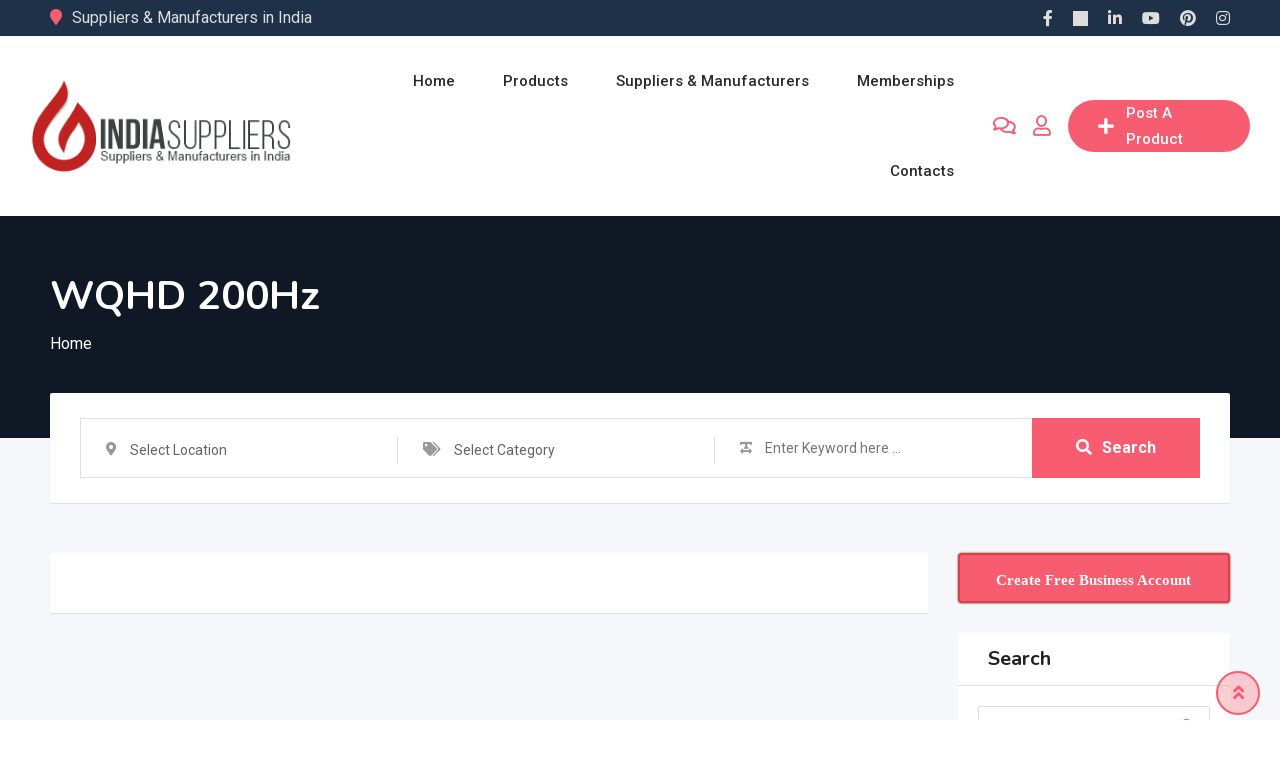

--- FILE ---
content_type: text/html; charset=UTF-8
request_url: https://www.indiasuppliers.in/style-name/wqhd-200hz/
body_size: 110697
content:
<!DOCTYPE html><html lang="en-US"><head><meta charset="UTF-8"><meta name="viewport" content="width=device-width, initial-scale=1.0"><script data-cfasync="false" id="ao_optimized_gfonts_config">WebFontConfig={google:{families:["Roboto:400,500,700","Nunito:400,600,700,800","Roboto:400,500","Nunito:700","Roboto:400,500","Nunito:700","Roboto:400,500","Nunito:700","Roboto:400,500","Nunito:700","Roboto:400,500","Nunito:700","Roboto:400,500","Nunito:700"] },classes:false, events:false, timeout:1500};</script><link rel="profile" href="https://gmpg.org/xfn/11" /><title>WQHD 200Hz &#8211; Suppliers and Manufacturers in India</title> <noscript><style>#preloader{display:none}</style></noscript><meta name="robots" content="index, follow, max-snippet:-1, max-image-preview:large, max-video-preview:-1"><link rel="canonical" href="https://www.indiasuppliers.in/style-name/wqhd-200hz/"><meta property="og:url" content="https://www.indiasuppliers.in/style-name/wqhd-200hz/"><meta property="og:site_name" content="Suppliers and Manufacturers in India"><meta property="og:locale" content="en_US"><meta property="og:title" content="WQHD 200Hz - Suppliers and Manufacturers in India"><meta property="og:image" content="https://www.indiasuppliers.in/wp-content/uploads/2021/05/india-suppliers-logo.jpg"><meta property="og:image:secure_url" content="https://www.indiasuppliers.in/wp-content/uploads/2021/05/india-suppliers-logo.jpg"><meta property="og:image:width" content="800"><meta property="og:image:height" content="800"><meta property="og:image:alt" content="india suppliers logo"><meta property="fb:pages" content="455200074539716"><meta name="twitter:card" content="summary_large_image"><meta name="twitter:site" content="@india_suppliers"><meta name="twitter:creator" content="@india_suppliers"><meta name="twitter:title" content="WQHD 200Hz - Suppliers and Manufacturers in India"><meta name="twitter:image" content="https://www.indiasuppliers.in/wp-content/uploads/2021/05/india-suppliers-logo.jpg"><link rel='dns-prefetch' href='//www.googletagmanager.com' /><link rel='dns-prefetch' href='//pagead2.googlesyndication.com' /><link href='https://fonts.gstatic.com' crossorigin='anonymous' rel='preconnect' /><link href='https://ajax.googleapis.com' rel='preconnect' /><link href='https://fonts.googleapis.com' rel='preconnect' /><link rel="alternate" type="application/rss+xml" title="Suppliers and Manufacturers in India &raquo; Feed" href="https://www.indiasuppliers.in/feed/" /><link rel="alternate" type="application/rss+xml" title="Suppliers and Manufacturers in India &raquo; Comments Feed" href="https://www.indiasuppliers.in/comments/feed/" /><link rel="alternate" type="application/rss+xml" title="Suppliers and Manufacturers in India &raquo; WQHD 200Hz Style Name Feed" href="https://www.indiasuppliers.in/style-name/wqhd-200hz/feed/" /> <!--noptimize--><script id="india-ready">
			window.advanced_ads_ready=function(e,a){a=a||"complete";var d=function(e){return"interactive"===a?"loading"!==e:"complete"===e};d(document.readyState)?e():document.addEventListener("readystatechange",(function(a){d(a.target.readyState)&&e()}),{once:"interactive"===a})},window.advanced_ads_ready_queue=window.advanced_ads_ready_queue||[];		</script>
		<!--/noptimize--><style id='wp-img-auto-sizes-contain-inline-css' type='text/css'>img:is([sizes=auto i],[sizes^="auto," i]){contain-intrinsic-size:3000px 1500px}</style><link rel='stylesheet' id='dashicons-css' href='https://www.indiasuppliers.in/wp-includes/css/dashicons.min.css' type='text/css' media='all' /><link rel='stylesheet' id='post-views-counter-frontend-css' href='https://www.indiasuppliers.in/wp-content/cache/autoptimize/autoptimize_single_1ae2b2895a8976da80c9a1afa6a98e23.php' type='text/css' media='all' /><link rel='stylesheet' id='rtcl-public-css' href='https://www.indiasuppliers.in/wp-content/plugins/classified-listing/assets/css/rtcl-public.min.css' type='text/css' media='all' /><style id='rtcl-public-inline-css' type='text/css'>:root{--rtcl-primary-color:#f85c70;--rtcl-link-color:#f85c70;--rtcl-link-hover-color:#e43d40;--rtcl-button-bg-color:#f85c70;--rtcl-button-color:#fff;--rtcl-button-hover-bg-color:#e43d40;--rtcl-button-hover-color:#fff;--rtcl-badge-new-bg-color:#e7291e;--rtcl-badge-featured-bg-color:#f90;--rtcl-badge-top-bg-color:#00e0e8 !important;--rtcl-badge-popular-bg-color:#e100ff !important;--rtcl-badge-bump_up-bg-color:#8224e3 !important}.rtcl .rtcl-icon,.rtcl-chat-form button.rtcl-chat-send,.rtcl-chat-container a.rtcl-chat-card-link .rtcl-cc-content .rtcl-cc-listing-amount,.rtcl-chat-container ul.rtcl-messages-list .rtcl-message span.read-receipt-status .rtcl-icon.rtcl-read{color:#f85c70}#rtcl-chat-modal{background-color:var(--rtcl-primary-color);border-color:var(--rtcl-primary-color)}#rtcl-compare-btn-wrap a.rtcl-compare-btn,.rtcl-btn,#rtcl-compare-panel-btn,.rtcl-chat-container ul.rtcl-messages-list .rtcl-message-wrap.own-message .rtcl-message-text,.rtcl-sold-out{background:var(--rtcl-primary-color)}.rtcl a{color:var(--rtcl-link-color)}.rtcl a:hover{color:var(--rtcl-link-hover-color)}.rtcl .rtcl-btn{background-color:var(--rtcl-button-bg-color);border-color:var(--rtcl-button-bg-color)}.rtcl .rtcl-btn{color:var(--rtcl-button-color)}[class*=rtcl-slider] [class*=swiper-button-],.rtcl-carousel-slider [class*=swiper-button-]{color:var(--rtcl-button-color)}.rtcl-pagination ul.page-numbers li span.page-numbers.current,.rtcl-pagination ul.page-numbers li a.page-numbers:hover{background-color:var(--rtcl-button-hover-bg-color)}.rtcl .rtcl-btn:hover{background-color:var(--rtcl-button-hover-bg-color);border-color:var(--rtcl-button-hover-bg-color)}.rtcl-pagination ul.page-numbers li a.page-numbers:hover,.rtcl-pagination ul.page-numbers li span.page-numbers.current{color:var(--rtcl-button-hover-color)}.rtcl .rtcl-btn:hover{color:var(--rtcl-button-hover-color)}[class*=rtcl-slider] [class*=swiper-button-],.rtcl-carousel-slider [class*=swiper-button-]:hover{color:var(--rtcl-button-hover-color)}</style><link rel='stylesheet' id='wp-block-library-css' href='https://www.indiasuppliers.in/wp-includes/css/dist/block-library/style.min.css' type='text/css' media='all' /><style id='wp-block-library-theme-inline-css' type='text/css'>.wp-block-audio :where(figcaption){color:#555;font-size:13px;text-align:center}.is-dark-theme .wp-block-audio :where(figcaption){color:#ffffffa6}.wp-block-audio{margin:0 0 1em}.wp-block-code{border:1px solid #ccc;border-radius:4px;font-family:Menlo,Consolas,monaco,monospace;padding:.8em 1em}.wp-block-embed :where(figcaption){color:#555;font-size:13px;text-align:center}.is-dark-theme .wp-block-embed :where(figcaption){color:#ffffffa6}.wp-block-embed{margin:0 0 1em}.blocks-gallery-caption{color:#555;font-size:13px;text-align:center}.is-dark-theme .blocks-gallery-caption{color:#ffffffa6}:root :where(.wp-block-image figcaption){color:#555;font-size:13px;text-align:center}.is-dark-theme :root :where(.wp-block-image figcaption){color:#ffffffa6}.wp-block-image{margin:0 0 1em}.wp-block-pullquote{border-bottom:4px solid;border-top:4px solid;color:currentColor;margin-bottom:1.75em}.wp-block-pullquote :where(cite),.wp-block-pullquote :where(footer),.wp-block-pullquote__citation{color:currentColor;font-size:.8125em;font-style:normal;text-transform:uppercase}.wp-block-quote{border-left:.25em solid;margin:0 0 1.75em;padding-left:1em}.wp-block-quote cite,.wp-block-quote footer{color:currentColor;font-size:.8125em;font-style:normal;position:relative}.wp-block-quote:where(.has-text-align-right){border-left:none;border-right:.25em solid;padding-left:0;padding-right:1em}.wp-block-quote:where(.has-text-align-center){border:none;padding-left:0}.wp-block-quote.is-large,.wp-block-quote.is-style-large,.wp-block-quote:where(.is-style-plain){border:none}.wp-block-search .wp-block-search__label{font-weight:700}.wp-block-search__button{border:1px solid #ccc;padding:.375em .625em}:where(.wp-block-group.has-background){padding:1.25em 2.375em}.wp-block-separator.has-css-opacity{opacity:.4}.wp-block-separator{border:none;border-bottom:2px solid;margin-left:auto;margin-right:auto}.wp-block-separator.has-alpha-channel-opacity{opacity:1}.wp-block-separator:not(.is-style-wide):not(.is-style-dots){width:100px}.wp-block-separator.has-background:not(.is-style-dots){border-bottom:none;height:1px}.wp-block-separator.has-background:not(.is-style-wide):not(.is-style-dots){height:2px}.wp-block-table{margin:0 0 1em}.wp-block-table td,.wp-block-table th{word-break:normal}.wp-block-table :where(figcaption){color:#555;font-size:13px;text-align:center}.is-dark-theme .wp-block-table :where(figcaption){color:#ffffffa6}.wp-block-video :where(figcaption){color:#555;font-size:13px;text-align:center}.is-dark-theme .wp-block-video :where(figcaption){color:#ffffffa6}.wp-block-video{margin:0 0 1em}:root :where(.wp-block-template-part.has-background){margin-bottom:0;margin-top:0;padding:1.25em 2.375em}</style><style id='classic-theme-styles-inline-css' type='text/css'>/*! This file is auto-generated */
.wp-block-button__link{color:#fff;background-color:#32373c;border-radius:9999px;box-shadow:none;text-decoration:none;padding:calc(.667em + 2px) calc(1.333em + 2px);font-size:1.125em}.wp-block-file__button{background:#32373c;color:#fff;text-decoration:none}</style><style id='global-styles-inline-css' type='text/css'>:root{--wp--preset--aspect-ratio--square:1;--wp--preset--aspect-ratio--4-3:4/3;--wp--preset--aspect-ratio--3-4:3/4;--wp--preset--aspect-ratio--3-2:3/2;--wp--preset--aspect-ratio--2-3:2/3;--wp--preset--aspect-ratio--16-9:16/9;--wp--preset--aspect-ratio--9-16:9/16;--wp--preset--color--black:#000;--wp--preset--color--cyan-bluish-gray:#abb8c3;--wp--preset--color--white:#fff;--wp--preset--color--pale-pink:#f78da7;--wp--preset--color--vivid-red:#cf2e2e;--wp--preset--color--luminous-vivid-orange:#ff6900;--wp--preset--color--luminous-vivid-amber:#fcb900;--wp--preset--color--light-green-cyan:#7bdcb5;--wp--preset--color--vivid-green-cyan:#00d084;--wp--preset--color--pale-cyan-blue:#8ed1fc;--wp--preset--color--vivid-cyan-blue:#0693e3;--wp--preset--color--vivid-purple:#9b51e0;--wp--preset--gradient--vivid-cyan-blue-to-vivid-purple:linear-gradient(135deg,#0693e3 0%,#9b51e0 100%);--wp--preset--gradient--light-green-cyan-to-vivid-green-cyan:linear-gradient(135deg,#7adcb4 0%,#00d082 100%);--wp--preset--gradient--luminous-vivid-amber-to-luminous-vivid-orange:linear-gradient(135deg,#fcb900 0%,#ff6900 100%);--wp--preset--gradient--luminous-vivid-orange-to-vivid-red:linear-gradient(135deg,#ff6900 0%,#cf2e2e 100%);--wp--preset--gradient--very-light-gray-to-cyan-bluish-gray:linear-gradient(135deg,#eee 0%,#a9b8c3 100%);--wp--preset--gradient--cool-to-warm-spectrum:linear-gradient(135deg,#4aeadc 0%,#9778d1 20%,#cf2aba 40%,#ee2c82 60%,#fb6962 80%,#fef84c 100%);--wp--preset--gradient--blush-light-purple:linear-gradient(135deg,#ffceec 0%,#9896f0 100%);--wp--preset--gradient--blush-bordeaux:linear-gradient(135deg,#fecda5 0%,#fe2d2d 50%,#6b003e 100%);--wp--preset--gradient--luminous-dusk:linear-gradient(135deg,#ffcb70 0%,#c751c0 50%,#4158d0 100%);--wp--preset--gradient--pale-ocean:linear-gradient(135deg,#fff5cb 0%,#b6e3d4 50%,#33a7b5 100%);--wp--preset--gradient--electric-grass:linear-gradient(135deg,#caf880 0%,#71ce7e 100%);--wp--preset--gradient--midnight:linear-gradient(135deg,#020381 0%,#2874fc 100%);--wp--preset--font-size--small:13px;--wp--preset--font-size--medium:20px;--wp--preset--font-size--large:36px;--wp--preset--font-size--x-large:42px;--wp--preset--spacing--20:.44rem;--wp--preset--spacing--30:.67rem;--wp--preset--spacing--40:1rem;--wp--preset--spacing--50:1.5rem;--wp--preset--spacing--60:2.25rem;--wp--preset--spacing--70:3.38rem;--wp--preset--spacing--80:5.06rem;--wp--preset--shadow--natural:6px 6px 9px rgba(0,0,0,.2);--wp--preset--shadow--deep:12px 12px 50px rgba(0,0,0,.4);--wp--preset--shadow--sharp:6px 6px 0px rgba(0,0,0,.2);--wp--preset--shadow--outlined:6px 6px 0px -3px #fff,6px 6px #000;--wp--preset--shadow--crisp:6px 6px 0px #000}:where(.is-layout-flex){gap:.5em}:where(.is-layout-grid){gap:.5em}body .is-layout-flex{display:flex}.is-layout-flex{flex-wrap:wrap;align-items:center}.is-layout-flex>:is(*,div){margin:0}body .is-layout-grid{display:grid}.is-layout-grid>:is(*,div){margin:0}:where(.wp-block-columns.is-layout-flex){gap:2em}:where(.wp-block-columns.is-layout-grid){gap:2em}:where(.wp-block-post-template.is-layout-flex){gap:1.25em}:where(.wp-block-post-template.is-layout-grid){gap:1.25em}.has-black-color{color:var(--wp--preset--color--black) !important}.has-cyan-bluish-gray-color{color:var(--wp--preset--color--cyan-bluish-gray) !important}.has-white-color{color:var(--wp--preset--color--white) !important}.has-pale-pink-color{color:var(--wp--preset--color--pale-pink) !important}.has-vivid-red-color{color:var(--wp--preset--color--vivid-red) !important}.has-luminous-vivid-orange-color{color:var(--wp--preset--color--luminous-vivid-orange) !important}.has-luminous-vivid-amber-color{color:var(--wp--preset--color--luminous-vivid-amber) !important}.has-light-green-cyan-color{color:var(--wp--preset--color--light-green-cyan) !important}.has-vivid-green-cyan-color{color:var(--wp--preset--color--vivid-green-cyan) !important}.has-pale-cyan-blue-color{color:var(--wp--preset--color--pale-cyan-blue) !important}.has-vivid-cyan-blue-color{color:var(--wp--preset--color--vivid-cyan-blue) !important}.has-vivid-purple-color{color:var(--wp--preset--color--vivid-purple) !important}.has-black-background-color{background-color:var(--wp--preset--color--black) !important}.has-cyan-bluish-gray-background-color{background-color:var(--wp--preset--color--cyan-bluish-gray) !important}.has-white-background-color{background-color:var(--wp--preset--color--white) !important}.has-pale-pink-background-color{background-color:var(--wp--preset--color--pale-pink) !important}.has-vivid-red-background-color{background-color:var(--wp--preset--color--vivid-red) !important}.has-luminous-vivid-orange-background-color{background-color:var(--wp--preset--color--luminous-vivid-orange) !important}.has-luminous-vivid-amber-background-color{background-color:var(--wp--preset--color--luminous-vivid-amber) !important}.has-light-green-cyan-background-color{background-color:var(--wp--preset--color--light-green-cyan) !important}.has-vivid-green-cyan-background-color{background-color:var(--wp--preset--color--vivid-green-cyan) !important}.has-pale-cyan-blue-background-color{background-color:var(--wp--preset--color--pale-cyan-blue) !important}.has-vivid-cyan-blue-background-color{background-color:var(--wp--preset--color--vivid-cyan-blue) !important}.has-vivid-purple-background-color{background-color:var(--wp--preset--color--vivid-purple) !important}.has-black-border-color{border-color:var(--wp--preset--color--black) !important}.has-cyan-bluish-gray-border-color{border-color:var(--wp--preset--color--cyan-bluish-gray) !important}.has-white-border-color{border-color:var(--wp--preset--color--white) !important}.has-pale-pink-border-color{border-color:var(--wp--preset--color--pale-pink) !important}.has-vivid-red-border-color{border-color:var(--wp--preset--color--vivid-red) !important}.has-luminous-vivid-orange-border-color{border-color:var(--wp--preset--color--luminous-vivid-orange) !important}.has-luminous-vivid-amber-border-color{border-color:var(--wp--preset--color--luminous-vivid-amber) !important}.has-light-green-cyan-border-color{border-color:var(--wp--preset--color--light-green-cyan) !important}.has-vivid-green-cyan-border-color{border-color:var(--wp--preset--color--vivid-green-cyan) !important}.has-pale-cyan-blue-border-color{border-color:var(--wp--preset--color--pale-cyan-blue) !important}.has-vivid-cyan-blue-border-color{border-color:var(--wp--preset--color--vivid-cyan-blue) !important}.has-vivid-purple-border-color{border-color:var(--wp--preset--color--vivid-purple) !important}.has-vivid-cyan-blue-to-vivid-purple-gradient-background{background:var(--wp--preset--gradient--vivid-cyan-blue-to-vivid-purple) !important}.has-light-green-cyan-to-vivid-green-cyan-gradient-background{background:var(--wp--preset--gradient--light-green-cyan-to-vivid-green-cyan) !important}.has-luminous-vivid-amber-to-luminous-vivid-orange-gradient-background{background:var(--wp--preset--gradient--luminous-vivid-amber-to-luminous-vivid-orange) !important}.has-luminous-vivid-orange-to-vivid-red-gradient-background{background:var(--wp--preset--gradient--luminous-vivid-orange-to-vivid-red) !important}.has-very-light-gray-to-cyan-bluish-gray-gradient-background{background:var(--wp--preset--gradient--very-light-gray-to-cyan-bluish-gray) !important}.has-cool-to-warm-spectrum-gradient-background{background:var(--wp--preset--gradient--cool-to-warm-spectrum) !important}.has-blush-light-purple-gradient-background{background:var(--wp--preset--gradient--blush-light-purple) !important}.has-blush-bordeaux-gradient-background{background:var(--wp--preset--gradient--blush-bordeaux) !important}.has-luminous-dusk-gradient-background{background:var(--wp--preset--gradient--luminous-dusk) !important}.has-pale-ocean-gradient-background{background:var(--wp--preset--gradient--pale-ocean) !important}.has-electric-grass-gradient-background{background:var(--wp--preset--gradient--electric-grass) !important}.has-midnight-gradient-background{background:var(--wp--preset--gradient--midnight) !important}.has-small-font-size{font-size:var(--wp--preset--font-size--small) !important}.has-medium-font-size{font-size:var(--wp--preset--font-size--medium) !important}.has-large-font-size{font-size:var(--wp--preset--font-size--large) !important}.has-x-large-font-size{font-size:var(--wp--preset--font-size--x-large) !important}:where(.wp-block-post-template.is-layout-flex){gap:1.25em}:where(.wp-block-post-template.is-layout-grid){gap:1.25em}:where(.wp-block-term-template.is-layout-flex){gap:1.25em}:where(.wp-block-term-template.is-layout-grid){gap:1.25em}:where(.wp-block-columns.is-layout-flex){gap:2em}:where(.wp-block-columns.is-layout-grid){gap:2em}:root :where(.wp-block-pullquote){font-size:1.5em;line-height:1.6}</style><link rel='stylesheet' id='contact-form-7-css' href='https://www.indiasuppliers.in/wp-content/cache/autoptimize/autoptimize_single_64ac31699f5326cb3c76122498b76f66.php' type='text/css' media='all' /><link rel='stylesheet' id='evcf7-front-style-css' href='https://www.indiasuppliers.in/wp-content/cache/autoptimize/autoptimize_single_da12260f18693582c78e96ba47c31760.php' type='text/css' media='all' /><link rel='stylesheet' id='wpa-css-css' href='https://www.indiasuppliers.in/wp-content/cache/autoptimize/autoptimize_single_a0b823f7ab1f0a3a563fb10c3664d2a6.php' type='text/css' media='all' /><link rel='stylesheet' id='woocommerce-layout-css' href='https://www.indiasuppliers.in/wp-content/cache/autoptimize/autoptimize_single_e98f5279cacaef826050eb2595082e77.php' type='text/css' media='all' /><link rel='stylesheet' id='woocommerce-smallscreen-css' href='https://www.indiasuppliers.in/wp-content/cache/autoptimize/autoptimize_single_59d266c0ea580aae1113acb3761f7ad5.php' type='text/css' media='only screen and (max-width: 768px)' /><link rel='stylesheet' id='woocommerce-general-css' href='https://www.indiasuppliers.in/wp-content/cache/autoptimize/autoptimize_single_0a5cfa15a1c3bce6319a071a84e71e83.php' type='text/css' media='all' /><style id='woocommerce-inline-inline-css' type='text/css'>.woocommerce form .form-row .required{visibility:visible}</style><link rel='stylesheet' id='wp_automatic_gallery_style-css' href='https://www.indiasuppliers.in/wp-content/cache/autoptimize/autoptimize_single_8f7651f15cf1ffb98472eed10c4057dd.php' type='text/css' media='all' /><link rel='stylesheet' id='classified-listing-toolkits-elementor-css-css' href='https://www.indiasuppliers.in/wp-content/cache/autoptimize/autoptimize_single_0f52bf46c3fff8a408cefbc7ee332fc5.php' type='text/css' media='all' /><link rel='stylesheet' id='rtcl-pro-public-css' href='https://www.indiasuppliers.in/wp-content/plugins/classified-listing-pro/assets/css/public.min.css' type='text/css' media='all' /><link rel='stylesheet' id='gb-frontend-block-pro-css' href='https://www.indiasuppliers.in/wp-content/cache/autoptimize/autoptimize_single_2152ca778b6b4de51ec7a5ffdf9f4a06.php' type='text/css' media='all' /><link rel='stylesheet' id='rtcl-seller-verification-css' href='https://www.indiasuppliers.in/wp-content/cache/autoptimize/autoptimize_single_d451414719dc9eee2e361332dc281449.php' type='text/css' media='all' /><style id='rtcl-seller-verification-inline-css' type='text/css'>:root{--rtcl-badge-verification-color:#00af0e}</style><link rel='stylesheet' id='gb-frontend-block-css' href='https://www.indiasuppliers.in/wp-content/cache/autoptimize/autoptimize_single_89c54246188ba4b489ecaa9cb78708ef.php' type='text/css' media='all' /><link rel='stylesheet' id='rtrs-app-css' href='https://www.indiasuppliers.in/wp-content/plugins/review-schema/assets/css/app.min.css' type='text/css' media='all' /><link rel='stylesheet' id='rtrs-sc-css' href='https://www.indiasuppliers.in/wp-content/uploads/review-schema/sc.css' type='text/css' media='all' /><link rel='stylesheet' id='bootstrap-css' href='https://www.indiasuppliers.in/wp-content/themes/suppliers/assets/css/bootstrap.min.css' type='text/css' media='all' /><link rel='stylesheet' id='font-awesome-css' href='https://www.indiasuppliers.in/wp-content/themes/suppliers/assets/css/font-awesome.min.css' type='text/css' media='all' /><link rel='stylesheet' id='classima-meanmenu-css' href='https://www.indiasuppliers.in/wp-content/cache/autoptimize/autoptimize_single_e2bc8820cc659855d563e5b460ebda3b.php' type='text/css' media='all' /><link rel='stylesheet' id='classima-style-css' href='https://www.indiasuppliers.in/wp-content/cache/autoptimize/autoptimize_single_b17d1f14bed8fb2b2e71ad9ad71de287.php' type='text/css' media='all' /><style id='classima-style-inline-css' type='text/css'>@media all and (min-width:1200px){.container{max-width:1200px}}.theme-banner{background-color:#1e3148}.theme-banner:before{background-color:rgba(0,0,0,.5)}</style><link rel='stylesheet' id='classima-listing-css' href='https://www.indiasuppliers.in/wp-content/cache/autoptimize/autoptimize_single_87fc1468d9045b8cd89879a318578ac1.php' type='text/css' media='all' /><link rel='stylesheet' id='classima-elementor-css' href='https://www.indiasuppliers.in/wp-content/cache/autoptimize/autoptimize_single_92a5f1e1b592b696b562a04575a34cf2.php' type='text/css' media='all' /><style id='classima-dynamic-inline-css' type='text/css'>:root{--rtcl-secondary-color:#e43d40}body,select,gtnbg_root,ul li,gtnbg_root p{font-family:Roboto,sans-serif;font-size:16px;line-height:28px;font-weight:400;font-style:normal}h1{font-family:Nunito,sans-serif;font-size:36px;line-height:40px;font-weight:700;font-style:normal}h2{font-family:Nunito,sans-serif;font-size:28px;line-height:34px;font-weight:700;font-style:normal}h3{font-family:Nunito,sans-serif;font-size:22px;line-height:28px;font-weight:700;font-style:normal}h4{font-family:Nunito,sans-serif;font-size:20px;line-height:28px;font-weight:700;font-style:normal}h5{font-family:Nunito,sans-serif;font-size:18px;line-height:26px;font-weight:700;font-style:normal}h6{font-family:Nunito,sans-serif;font-size:16px;line-height:28px;font-weight:700;font-style:normal}mark,ins{background:rgba(248,92,112,.3)}a:link,a:visited{color:#f85c70}a:hover,a:focus,a:active{color:#e43d40}blockquote:before,.wp-block-quote:before{background-color:#f85c70}.wp-block-pullquote{border-color:#f85c70}.primary-color{color:#f85c70}.secondary-color{color:#e43d40}.primary-bgcolor{background-color:#f85c70}.secondary-bgcolor{background-color:#e43d40}.post-nav-links>span,.post-nav-links>a:hover{background-color:#f85c70}.main-header .main-navigation-area .main-navigation ul li a{font-family:Roboto,sans-serif;font-size:15px;font-weight:500;line-height:26px;text-transform:capitalize;font-style:normal}.main-header .main-navigation-area .main-navigation ul li ul li a{font-family:Roboto,sans-serif;font-size:14px;font-weight:400;line-height:24px;text-transform:none;font-style:normal}.mean-container .mean-nav ul li a{font-family:Roboto,sans-serif;font-size:16px;font-weight:400;line-height:24px;text-transform:none;font-style:normal}.header-btn{font-family:Roboto,sans-serif;font-size:15px;font-weight:500;line-height:26px}.top-header{background-color:#1e3148}.top-header .top-header-inner .tophead-info li .fa{color:#f85c70}.top-header .top-header-inner .tophead-social li a:hover{color:#f85c70}.mean-container .mean-bar,.main-header{background-color:#fff}.main-header .main-navigation-area .main-navigation ul li a{color:#2a2a2a}.main-header .main-navigation-area .main-navigation ul.menu>li>a:hover{color:#f85c70}.main-header .main-navigation-area .main-navigation ul.menu>li.current-menu-item>a:after,.main-header .main-navigation-area .main-navigation ul.menu>li.current>a:after{background-color:#f85c70}.main-header .main-navigation-area .main-navigation ul li ul{border-color:#f85c70}.main-header .main-navigation-area .main-navigation ul li ul li a{color:#444}.main-header .main-navigation-area .main-navigation ul li ul li:hover>a{color:#fff;background-color:#f85c70}.main-header .main-navigation-area .main-navigation ul li.mega-menu>ul.sub-menu>li>a{background-color:#f85c70}.mean-container .mean-bar{border-color:#f85c70}.mean-container a.meanmenu-reveal,.mean-container .mean-nav ul li a:hover,.mean-container .mean-nav>ul>li.current-menu-item>a,.mean-container .mean-nav ul li a.mean-expand{color:#f85c70}.mean-container a.meanmenu-reveal span{background-color:#f85c70}.mean-container a.meanmenu-reveal span:before{background-color:#f85c70}.mean-container a.meanmenu-reveal span:after{background-color:#f85c70}.mean-bar span.sidebarBtn span:before,.mean-bar span.sidebarBtn span:after,.mean-bar span.sidebarBtn span{background-color:#f85c70}.offscreen-navigation li.menu-item-has-children>a:after{color:#f85c70}a.header-chat-icon .rtcl-unread-badge{background-color:#f85c70}.header-btn{background:#f85c70}.header-btn:hover{background:#e43d40}@media all and (min-width:992px){.header-style-6 .main-header{background-color:#f85c70;box-shadow:0 2px 8px rgba(228,61,64,.8)}.header-style-6 .header-btn i{background-color:#f85c70}.header-style-6 .header-btn-area .header-btn:hover{background-color:#e43d40}.header-style-7 .main-header{background-color:#f85c70}.header-style-8 .main-header{background-color:#f85c70;box-shadow:0 2px 8px rgba(228,61,64,.8)}}@media only screen and (min-width:993px){#meanmenu{display:none}}@media only screen and (max-width:992px){.main-header-sticky-wrapper,.site-header .main-header{display:none}}.main-breadcrumb{color:#fff}.main-breadcrumb a span{color:#fff}.main-breadcrumb span{color:#cacaca}.main-breadcrumb a span:hover{color:#f85c70}.footer-top-area{background-color:#e6eff8}.footer-top-area .widget>h3{color:#000}.footer-top-area .widget{color:#353535}.footer-top-area a:link,.footer-top-area a:visited{color:#1e1e1e}.footer-top-area .widget a:hover,.footer-top-area .widget a:active{color:#f85c70}.footer-bottom-area{background-color:#1e3148;color:#ababab}.footer-style-2 .footer-top-area .widget .menu li a:hover{color:#f85c70}.footer-style-2 .footer-top-area .widget .menu li a:hover:after{background-color:#f85c70}a.scrollToTop{background-color:rgba(248,92,112,.3);color:#f85c70;border-color:#f85c70}a.scrollToTop:hover,a.scrollToTop:focus{background-color:#f85c70}a.rdtheme-button-1,.rdtheme-button-1{background:linear-gradient(to bottom,rgba(228,61,64,.8),#e43d40)}a.rdtheme-button-1:hover,.rdtheme-button-1:hover{background:#e43d40}a.rdtheme-button-3,.rdtheme-button-3{background-color:#f85c70}a.rdtheme-button-3:hover,.rdtheme-button-3:hover{background-color:#e43d40}.widget a:hover{color:#f85c70}.widget h3:after{background-color:#f85c70}.widget.widget_tag_cloud a:hover{background-color:#f85c70;border-color:#f85c70}.sidebar-widget-area .widget a:hover{color:#f85c70}.sidebar-widget-area .widget ul li:before{color:#f85c70}.sidebar-widget-area .widget.rtcl-widget-filter-class h3{background-color:#f85c70}.widget.widget_classima_about ul li a:hover{background-color:#f85c70}.pagination-area ul li:not(:first-child):not(:last-child) a:hover,.pagination-area ul li:not(:first-child):not(:last-child).active a{background-color:#f85c70}.pagination-area ul li.pagi-previous a:hover,.pagination-area ul li.pagi-next a:hover,.pagination-area ul li.pagi-previous span:hover,.pagination-area ul li.pagi-next span:hover{color:#f85c70}.pagination-area ul li.pagi-previous i,.pagination-area ul li.pagi-next i{color:#f85c70}.search-form .custom-search-input button.btn{color:#f85c70}.post-each .post-title a:hover{color:#f85c70}.post-each .post-meta li i{color:#f85c70}.post-each.post-each-single .post-footer .post-tags a:hover{background-color:#f85c70;border-color:#f85c70}.post-author-block .rtin-right .author-name a:hover{color:#f85c70}.post-title-block:after,.comment-reply-title:after{background-color:#f85c70}.comments-area .main-comments .comment-meta .reply-area a{background-color:#f85c70}.comments-area .main-comments .comment-meta .reply-area a:hover{background-color:#e43d40}#respond form .btn-send{background-color:#f85c70}#respond form .btn-send:hover{background-color:#e43d40}.post-password-form input[type=submit]{background-color:#f85c70}.post-password-form input[type=submit]:hover{background-color:#e43d40}.error-page .error-btn{background-color:#f85c70}.error-page .error-btn:hover{background-color:#e43d40}.wpcf7-form .wpcf7-submit{background:#f85c70}.wpcf7-form .wpcf7-submit:hover,.wpcf7-form .wpcf7-submit:active{background:#e43d40}.post-each .rtin-button.post-btn a{background:#f85c70;border-color:#f85c70}.post-each .rtin-button.post-btn a:hover{background:#e43d40;border-color:#e43d40}.classima-related-post .entry-categories a:hover{color:#f85c70}.classima-listing-search-form .rtin-search-btn{background:#f85c70}.classima-listing-search-form .rtin-search-btn:hover{background:#e43d40}.rtcl-ui-modal .rtcl-modal-wrapper .rtcl-modal-content .rtcl-content-wrap .rtcl-ui-select-list-wrap .rtcl-ui-select-list ul li a:hover{color:#f85c70}.classima-listing-single .owl-carousel .owl-nav [class*=owl-]{border-color:#f85c70}.classima-listing-single .owl-carousel .owl-nav [class*=owl-]:hover{color:#f85c70}.classima-listing-single .classima-single-details .rtin-slider-box #rtcl-slider-wrapper .rtcl-listing-gallery__trigger{background-color:#e43d40}.classima-listing-single .classima-single-details .rtin-slider-box .rtcl-price-amount{background-color:#e43d40}.classima-listing-single .classima-single-details .single-listing-meta-price-mob .rtin-price{background:#f85c70}.classima-listing-single .classima-single-details .rtin-specs .rtin-spec-items li:before{background-color:#f85c70}.classima-listing-single .classima-single-details .rtcl-single-listing-action li a:hover{color:#e43d40}.classima-listing-single .classima-single-details .nav-tabs a.active{background-color:#f85c70}.classima-listing-single .classima-single-details-2 .rtin-price{background-color:#f85c70}.classima-listing-single .classima-single-details-2 .rtin-specs-title:after{background-color:#f85c70}#content .classima-listing-single .classima-single-related .owl-related-nav .owl-prev:hover,#content .classima-listing-single .classima-single-related .owl-related-nav .owl-next:hover{color:#f85c70}.classima-listing-single-sidebar .rtin-price{background-color:#f85c70}.classified-seller-info .rtin-box .rtin-phone .numbers:before{color:#f85c70}.classified-seller-info .rtin-box .rtin-phone .rtcl-contact-reveal-wrapper .numbers a:first-child:before{color:#f85c70}.classified-seller-info .rtin-box .rtin-email a i{color:#e43d40}.classified-seller-info .rtin-box .rtin-chat a{background-color:#f85c70}.classified-seller-info .rtin-box .rtin-chat a:hover{background-color:#e43d40}#classima-mail-to-seller .btn{background-color:#f85c70}#classima-mail-to-seller .btn:hover,#classima-mail-to-seller .btn:active{background-color:#e43d40}.review-area .comment .comment-meta .comment-meta-left .comment-info .c-author{color:#f85c70}.classima-listing-single .classima-single-details-3 .rtin-price{background-color:#f85c70}.classima-listing-single .classima-single-details-3 .rtin-specs-title:after{background-color:#f85c70}.classima-listing-single .classima-single-details .rtin-slider-box #rtcl-slider-wrapper .swiper-button-prev,.classima-listing-single .classima-single-details .rtin-slider-box #rtcl-slider-wrapper .swiper-button-next,.rtrs-review-wrap .rtrs-review-box .rtrs-review-body .rtrs-reply-btn .rtrs-item-btn:hover,.rtrs-review-wrap .rtrs-review-form .rtrs-form-group .rtrs-submit-btn{background-color:#f85c70 !important}.classima-listing-single .classima-single-details .rtin-slider-box #rtcl-slider-wrapper .swiper-button-prev:hover,.classima-listing-single .classima-single-details .rtin-slider-box #rtcl-slider-wrapper .swiper-button-next:hover,.rtrs-review-wrap .rtrs-review-form .rtrs-form-group .rtrs-submit-btn:hover{background-color:#e43d40 !important}.sidebar-widget-area .widget .rtcl-widget-categories ul.rtcl-category-list li a:hover,.sidebar-widget-area .widget .rtcl-widget-categories ul.rtcl-category-list li.rtcl-active>a{background-color:#f85c70}.sidebar-widget-area .rtcl-widget-filter-class .panel-block .ui-accordion-item .ui-accordion-content .filter-list li .sub-list li a:before{color:#f85c70}.sidebar-widget-area .rtcl-widget-filter-class .panel-block .rtcl-filter-form .ui-buttons .btn{background-color:#f85c70}.sidebar-widget-area .rtcl-widget-filter-class .panel-block .rtcl-filter-form .ui-buttons .btn:hover,.sidebar-widget-area .rtcl-widget-filter-class .panel-block .rtcl-filter-form .ui-buttons .btn:focus{background-color:#e43d40}.sidebar-widget-area .rtcl-widget-filter-class .panel-block .ui-accordion-item.is-open .ui-accordion-title .ui-accordion-icon{background-color:#f85c70}.site-content .listing-archive-top .listing-sorting .rtcl-view-switcher>a.active i,.site-content .listing-archive-top .listing-sorting .rtcl-view-switcher>a:hover i{color:#f85c70}.elementor-widget .widget.rtcl-widget-filter-class .panel-block .rtcl-filter-form .ui-accordion-item .ui-accordion-title{background-color:#f85c70}.elementor-widget .widget.rtcl-widget-filter-class .panel-block .rtcl-filter-form .ui-accordion-item.rtcl-ad-type-filter a.filter-submit-trigger:hover{color:#f85c70}.elementor-widget .widget.rtcl-widget-filter-class .panel-block .rtcl-filter-form .ui-accordion-item ul.filter-list li a:hover,.elementor-widget .widget.rtcl-widget-filter-class .panel-block .rtcl-filter-form .ui-accordion-item ul.filter-list li.rtcl-active>a{color:#f85c70}.elementor-widget .widget.rtcl-widget-filter-class .panel-block .rtcl-filter-form .ui-accordion-item ul.filter-list li.has-sub ul.sub-list li a:before{color:#f85c70}.elementor-widget .widget.rtcl-widget-filter-class .panel-block .rtcl-filter-form .ui-buttons .btn{background-color:#f85c70}.elementor-widget .widget.rtcl-widget-filter-class .panel-block .rtcl-filter-form .ui-buttons .btn:hover{background-color:#e43d40}.sidebar-widget-area .widget.rtcl-widget-filter-class .panel-block ul.filter-list li.active>a{color:#f85c70}#content .listing-grid-each-7 .rtin-item .rtin-thumb .rtin-price{background-color:#f85c70}#content .rtcl-list-view .listing-list-each-6 .rtin-item .rtin-content .rtin-meta li i,#content .listing-grid-each-7 .rtin-item .rtin-bottom .action-btn a:hover,#content .listing-grid-each-7 .rtin-item .rtin-bottom .action-btn a.rtcl-favourites:hover .rtcl-icon{color:#f85c70}#content .rtcl-list-view .listing-list-each-6 .rtin-item .rtin-right .rtin-price .rtcl-price-meta,#content .rtcl-list-view .listing-list-each-6 .rtin-item .rtin-right .rtin-price .rtcl-price-amount,.rtcl-quick-view-container .rtcl-qv-summary .rtcl-qv-price,#content .rtcl-list-view .rtin-title a:hover,#content .listing-grid-each-7 .rtin-item .rtin-content .rtin-title a:hover,.rtcl-quick-view-container .rtcl-qv-summary .rtcl-qv-title a:hover{color:#f85c70}#content .listing-list-each-4 .rtin-price .rtcl-price-range,#content .listing-list-each-6 .rtin-price .rtcl-price-range,#content .listing-grid-each-1 .rtin-price .rtcl-price-range,#content .listing-grid-each-2 .rtin-price .rtcl-price-range,#content .listing-grid-each-4 .rtin-price .rtcl-price-range{color:#f85c70}#content .rtcl-list-view .listing-list-each-6 .rtin-item .rtin-right .rtin-quick-view a:hover,#content .rtcl-list-view .listing-list-each-6 .rtin-item .rtin-right .rtin-fav a:hover,#content .rtcl-list-view .listing-list-each-6 .rtin-item .rtin-right .rtin-compare a:hover{background-color:#e43d40}.classima-listing-single .classima-single-details .single-listing-meta-wrap .single-listing-meta li i{color:#f85c70}.sidebar-widget-area .rtcl-widget-filter-class .panel-block .ui-accordion-item .ui-accordion-title .ui-accordion-icon{background-color:#f85c70}#rtcl-compare-btn-wrap a.rtcl-compare-btn,#rtcl-compare-panel-btn{background-color:#f85c70}#rtcl-compare-btn-wrap a.rtcl-compare-btn:hover{background-color:#e43d40}.rtcl-compare-table .rtcl-compare-table-title h3 a:hover,#rtcl-compare-wrap .rtcl-compare-item h4.rtcl-compare-item-title a:hover{color:#f85c70}.single-rtcl_listing .classima-single-details.classima-single-details-4 .rtin-slider-box #rtcl-slider-wrapper .rtcl-slider-nav:hover .swiper-button-next:after,.single-rtcl_listing .classima-single-details.classima-single-details-4 .rtin-slider-box #rtcl-slider-wrapper .rtcl-slider-nav:hover .swiper-button-prev:after{color:#f85c70}.classima-single-details-4 .rtcl-price-amount{color:#f85c70}.classima-listing-single .classima-single-details-4 .rtin-specs-title:after{background-color:#f85c70}.sidebar-widget-area .rtin-details4-sidebar .classima-single-map h3.main-title:after,.sidebar-widget-area .rtin-details4-sidebar .widget h3:after{background-color:#f85c70}#content .listing-grid-each .rtin-item .rtin-content .rtin-cat a:hover{color:#f85c70}#content .listing-grid-each.featured-listing .rtin-thumb:after{background-color:#f85c70}#content .listing-grid-each-1 .rtin-item .rtin-content .rtin-title a:hover{color:#f85c70}#content .listing-grid-each-1 .rtin-item .rtin-content .rtin-price .rtcl-price-amount{color:#f85c70}#content .listing-grid-each.listing-grid-each-2 .rtin-item .rtin-content .rtin-title a:hover{color:#f85c70}#content .listing-grid-each.listing-grid-each-2 .rtin-item .rtin-content .rtin-price .rtcl-price-amount{color:#f85c70}#content .listing-grid-each-3 .rtin-item .rtin-thumb .rtin-price{background-color:#f85c70}#content .listing-grid-each-3 .rtin-item .rtin-content .rtin-title a:hover{color:#f85c70}#content .listing-grid-each-3 .rtin-item .rtin-content .rtin-bottom .rtin-phn .classima-phone-reveal:hover{background-color:#e43d40}#content .listing-grid-each-3 .rtin-item .rtin-content .rtin-bottom .rtin-fav a:hover{background-color:#e43d40}#content .listing-grid-each-4 .rtin-item .rtin-content .rtin-title a:hover{color:#f85c70}#content .listing-grid-each-4 .rtin-item .rtin-content .rtin-price .rtcl-price-amount{color:#f85c70}#content .listing-grid-each-4 .rtin-item .rtin-content .rtin-bottom .rtin-phn .classima-phone-reveal:hover{background-color:#e43d40}#content .listing-grid-each-4 .rtin-item .rtin-content .rtin-bottom .rtin-fav a:hover{background-color:#e43d40}#content .listing-grid-each-6 .rtin-item .rtin-content .rtin-price .rtcl-price-amount{color:#f85c70}#content .listing-grid-each-6 .rtin-item .rtin-content .rtin-title a:hover{color:#f85c70}#content .listing-grid-each .rtin-item .rtin-content .rtcl-price-meta{color:#f85c70}#content .listing-grid-each .rtin-item .rtin-thumb .rtin-type{background-color:#f85c70}#content .listing-grid-each-8 .rtin-item .rtin-thumb .rtcl-meta-buttons .rtcl-btn:hover{background-color:#f85c70}#content .listing-grid-each .rtin-item .rtin-content .rtin-meta li a:hover{color:#f85c70}#content .rtcl-list-view .listing-list-each.featured-listing .rtin-thumb:after{background-color:#f85c70}#content .rtcl-list-view .rtin-title a a:hover{color:#f85c70}#content .rtcl-list-view .listing-list-each-1 .rtin-item .rtin-content .rtin-cat-wrap .rtin-cat a:hover{color:#f85c70}#content .rtcl-list-view .listing-list-each-1 .rtin-item .rtin-content .rtin-meta li i{color:#f85c70}#content .rtcl-list-view .listing-list-each-1 .rtin-item .rtin-right .rtin-details a{background-color:#f85c70}#content .rtcl-list-view .listing-list-each-1 .rtin-item .rtin-right .rtin-details a:hover{background-color:#e43d40}#content .rtcl-list-view .listing-list-each-2 .rtin-item .rtin-content .rtin-cat a:hover{color:#f85c70}#content .rtcl-list-view .listing-list-each-2 .rtin-item .rtin-right .rtin-details a{background-color:#f85c70}#content .rtcl-list-view .listing-list-each-2 .rtin-item .rtin-right .rtin-details a:hover{background-color:#e43d40}#content .rtcl-list-view .listing-list-each-3 .rtin-item .rtin-content .rtin-price{background-color:#f85c70}#content .rtcl-list-view .listing-list-each-4 .rtin-item .rtin-content .rtin-meta li i{color:#f85c70}#content .rtcl-list-view .listing-list-each-4 .rtin-item .rtin-right .rtin-price .rtcl-price-amount{color:#f85c70}#content .rtcl-list-view .listing-list-each-4 .rtin-item .rtin-right .rtin-phn .classima-phone-reveal:hover{background-color:#e43d40}#content .rtcl-list-view .listing-list-each-4 .rtin-item .rtin-right .rtin-fav a:hover{background-color:#e43d40}#content .rtcl-list-view .listing-list-each-5 .rtin-item .rtin-content .rtin-price .rtcl-price-amount{color:#f85c70}#content .rtcl-list-view .listing-list-each-5 .rtin-item .rtin-content .rtin-meta li a:hover{color:#f85c70}#content .rtcl-list-view .listing-list-each-4 .rtin-item .rtin-right .rtin-price .rtcl-price-meta{color:#f85c70}.rtcl-map-popup .rtcl-map-popup-content .rtcl-map-item-title a{color:#f85c70}.rtcl-map-popup .rtcl-map-popup-content .rtcl-map-item-title a:hover{color:#e43d40}#content .rtcl-list-view .listing-list-each-2 .rtin-item .rtin-content .rtin-meta li.rtin-usermeta a:hover{color:#f85c70}.classima-form .classified-listing-form-title i{color:#f85c70}.classima-form .rtcl-gallery-uploads .rtcl-gallery-upload-item a{background-color:#f85c70}.classima-form .rtcl-gallery-uploads .rtcl-gallery-upload-item a:hover{background-color:#e43d40}.classima-form .rtcl-submit-btn{background:linear-gradient(to bottom,rgba(228,61,64,.8),#e43d40)}.classima-form .rtcl-submit-btn:hover,.classima-form .rtcl-submit-btn:active{background:#e43d40}.rt-el-listing-location-box-2:hover .rtin-content{background:linear-gradient(to bottom,rgba(248,92,112,.07) 0%,rgba(248,92,112,.11) 7%,rgba(248,92,112,.22) 14%,rgba(248,92,112,.4) 24%,rgba(248,92,112,.72) 37%,rgba(248,92,112,.83) 43%,rgba(248,92,112,.9) 50%,rgba(248,92,112,.95) 62%,rgba(248,92,112,.93) 100%)}.classima-form .rtcl-post-section-title i{color:#f85c70}.classima-myaccount .sidebar-widget-area .rtcl-MyAccount-navigation li.is-active,.classima-myaccount .sidebar-widget-area .rtcl-MyAccount-navigation li:hover{background-color:#f85c70}.classima-myaccount .sidebar-widget-area .rtcl-MyAccount-navigation li.rtcl-MyAccount-navigation-link--chat span.rtcl-unread-badge{background-color:#f85c70}.classima-myaccount .sidebar-widget-area .rtcl-MyAccount-navigation li.rtcl-MyAccount-navigation-link--chat:hover span.rtcl-unread-badge{color:#f85c70}#rtcl-user-login-wrapper .btn,.rtcl .rtcl-login-form-wrap .btn,#rtcl-lost-password-form .btn{background-color:#f85c70}#rtcl-user-login-wrapper .btn:hover,.rtcl .rtcl-login-form-wrap .btn:hover,#rtcl-lost-password-form .btn:hover,#rtcl-user-login-wrapper .btn:active,.rtcl .rtcl-login-form-wrap .btn:active,#rtcl-lost-password-form .btn:active{background:#e43d40}.rtcl-account .rtcl-ui-modal .rtcl-modal-wrapper .rtcl-modal-content .rtcl-modal-body .btn-success{background-color:#f85c70;border-color:#f85c70}#rtcl-store-managers-content .rtcl-store-manager-action .rtcl-store-invite-manager:hover,#rtcl-store-managers-content .rtcl-store-manager-action .rtcl-store-invite-manager:active,#rtcl-store-managers-content .rtcl-store-manager-action .rtcl-store-invite-manager:focus,.rtcl-account .rtcl-ui-modal .rtcl-modal-wrapper .rtcl-modal-content .rtcl-modal-body .btn-success:hover{background-color:#e43d40;border-color:#e43d40}.rtcl-account .rtcl-ui-modal .rtcl-modal-wrapper .rtcl-modal-content .rtcl-modal-body .form-control:focus{border-color:#f85c70}.rtcl-account-sub-menu ul li.active a,.rtcl-account-sub-menu ul li:hover a{color:#f85c70}.rtcl-checkout-form-wrap .btn:hover,.rtcl-checkout-form-wrap .btn:active,.rtcl-checkout-form-wrap .btn:focus{background-color:#e43d40 !important}.rtcl-payment-history-wrap .page-item.active .page-link{background-color:#f85c70;border-color:#f85c70}.woocommerce button.button{background-color:#f85c70}.woocommerce button.button:hover{background-color:#e43d40}.woocommerce-info{border-color:#f85c70}.woocommerce-info:before{color:#f85c70}.woocommerce-checkout .woocommerce .checkout #payment .place-order button#place_order,.woocommerce form .woocommerce-address-fields #payment .place-order button#place_order{background-color:#f85c70}.woocommerce-checkout .woocommerce .checkout #payment .place-order button#place_order:hover,.woocommerce form .woocommerce-address-fields #payment .place-order button#place_order:hover{background-color:#e43d40}.woocommerce-account .woocommerce .woocommerce-MyAccount-navigation ul li.is-active a,.woocommerce-account .woocommerce .woocommerce-MyAccount-navigation ul li.is-active a:hover,.woocommerce-account .woocommerce .woocommerce-MyAccount-navigation ul li a:hover{background-color:#f85c70}.classima-store-single .rtin-banner-wrap .rtin-banner-content .rtin-store-title-area .rtin-title-meta li i{color:#f85c70}.classima-store-single .classima-store-info .rtin-store-web i{color:#f85c70}.classima-store-single .classima-store-info .rtin-oh-title i{color:#f85c70}.classima-store-single .classima-store-info .rtin-phone .numbers:before{color:#f85c70}.classima-store-single .classima-store-info .rtin-email a{background-color:#f85c70}.classima-store-single .classima-store-info .rtin-email a:hover{background-color:#e43d40}.rtcl-range-slider-field input[type=range]::-webkit-slider-thumb{background-color:#f85c70}.rtcl-range-slider-field input[type=range]::-moz-range-thumb{background-color:#f85c70}.rtcl-range-slider-field input[type=range]::-ms-fill-lower{background-color:#f85c70}.rtcl-range-slider-field input[type=range]::-ms-thumb{background-color:#f85c70}.rtcl-range-slider-field input[type=range]:focus::-ms-fill-lower{background-color:#f85c70}.sidebar-widget-area .rtcl-widget-filter-wrapper.style2 .rtcl-widget-filter-class .panel-block .ui-accordion-item .ui-accordion-title:before{background-color:#f85c70}.rt-el-title.rtin-style-2 .rtin-title:after{background-color:#f85c70}.rt-el-title.rtin-style-3 .rtin-subtitle{color:#f85c70}.owl-custom-nav-area .owl-custom-nav-title:after{background-color:#f85c70}.owl-custom-nav-area .owl-custom-nav .owl-prev,.owl-custom-nav-area .owl-custom-nav .owl-next{background-color:#f85c70}.owl-custom-nav-area .owl-custom-nav .owl-prev:hover,.owl-custom-nav-area .owl-custom-nav .owl-next:hover{background-color:#e43d40}.rt-el-info-box .rtin-icon i{color:#f85c70}.rt-el-info-box .rtin-icon svg{fill:#f85c70}.rt-el-info-box .rtin-title a:hover{color:#f85c70}.rt-el-title.rtin-style-4 .rtin-title:after{background-color:#f85c70}.rt-el-info-box-2:hover .rtin-number{color:#f85c70}.rt-el-info-box-2 .rtin-icon i{color:#f85c70}.rt-el-info-box-2:hover .rtin-icon{background-color:#f85c70;box-shadow:0px 11px 35px 0px rgba(248,92,112,.6)}.rt-el-text-btn .rtin-item .rtin-left{background-color:#f85c70}.rt-el-text-btn .rtin-item .rtin-btn a:hover{color:#f85c70 !important}.rt-btn-animated-icon .rt-btn--style2 i,.rt-btn-animated-icon .rt-btn--style2:hover,.rt-btn-animated-icon .rt-btn--style2:focus,.rt-btn-animated-icon .rt-btn--style2:active{color:#f85c70}.rt-el-post-1 .rtin-each .post-date{color:#e43d40}.rt-el-post-1 .rtin-each .post-title a:hover{color:#f85c70}.rt-el-post-2 .rtin-each .post-title a:hover{color:#f85c70}.rt-el-post-2 .rtin-each .post-meta li a:hover{color:#f85c70}.rt-el-post-3 .rtin-each .post-date{color:#f85c70}.rt-el-post-3 .rtin-each .post-meta .post-author .author-name i{color:#f85c70}.rt-el-post-3 .rtin-each .post-title a:hover{color:#f85c70}.rt-el-post-3 .rtin-each .post-meta .post-author .author-name a:hover{color:#f85c70}.rt-el-counter .rtin-item .rtin-left .fa{color:#f85c70}.rt-el-counter .rtin-item .rtin-left svg{fill:#f85c70}.rt-el-cta-1{background-color:#f85c70}.rt-el-cta-1 .rtin-right a:hover{color:#f85c70}.rt-el-cta-2 .rtin-btn a{background-color:#f85c70}.rt-el-cta-2 .rtin-btn a:hover{background-color:#e43d40}.rt-el-pricing-box .rtin-button a{background:#f85c70}.rt-el-pricing-box .rtin-button a:hover{background:#e43d40}.rt-el-pricing-box-2 .rtin-price{background:#f85c70}.rt-el-pricing-box-2:hover .rtin-price{background:#e43d40}.rt-el-pricing-box-2 .rtin-button a{background:#f85c70}.rt-el-pricing-box-2 .rtin-button a:hover{background:#e43d40}.rt-el-pricing-box-3{border-top-color:#f85c70}.rt-el-pricing-box-3 .rtin-button a{background:#f85c70;box-shadow:0 10px 16px rgba(248,92,112,.3)}.rt-el-accordian .card .card-header a{background-color:#f85c70}.rt-el-contact ul li i{color:#f85c70}.rt-el-contact ul li a:hover{color:#f85c70}.rt-el-testimonial-1:hover{background-color:#f85c70}.rt-el-testimonial-2 .rtin-thumb img{border-color:#f85c70}.rt-el-testimonial-nav .swiper-button-prev,.rt-el-testimonial-nav .swiper-button-next{border-color:#f85c70;background-color:#f85c70}.rt-el-testimonial-nav .swiper-button-prev:hover,.rt-el-testimonial-nav .swiper-button-next:hover{color:#f85c70}.rt-el-testimonial-3:hover{background-color:#f85c70}.rt-el-listing-isotope .rtin-btn a:hover,.rt-el-listing-isotope .rtin-btn a.current{background-color:#f85c70}#content .listing-grid-each-8 .rtin-item .rtin-content .rtin-title a:hover,#content .listing-grid-each-8 span.rtcl-price-amount,#content .listing-grid-each-8 .rtin-cat-action .rtcl-favourites:hover .rtcl-icon,#content .listing-grid-each-8 .rtin-cat-action .rtcl-active .rtcl-icon{color:#f85c70}.rt-el-listing-grid .load-more-wrapper .load-more-btn{color:#f85c70}.rt-el-listing-grid .load-more-wrapper .load-more-btn:hover{background-color:#e43d40}.rt-el-listing-search.rtin-light{border-color:#f85c70}.header-style-5 .main-header-inner .classima-listing-search-form .rtcl-search-input-button:before,.header-style-5 .main-header-inner .classima-listing-search-form .rtin-search-btn i,.header-style-5 .main-header-inner .classima-listing-search-form .rtin-search-btn:hover i{color:#f85c70}.classima-listing-search-3 .find-form__button{background-color:#e43d40}.rt-el-listing-cat-slider .rtin-item .rtin-icon .rtcl-icon{color:#f85c70}.rt-el-listing-cat-slider .rtin-item .rtin-icon svg{fill:#f85c70}.rt-el-listing-cat-slider .rtin-item:hover{background-color:#f85c70}.rt-el-listing-cat-slider.rtin-light .rtin-item:hover{background-color:#f85c70}.rt-el-listing-cat-slider .swiper-button-prev,.rt-el-listing-cat-slider .swiper-button-next{background:#e43d40}.rt-el-listing-cat-slider .swiper-button-prev:hover,.rt-el-listing-cat-slider .swiper-button-next:hover{background:#f85c70}.rt-el-listing-cat-box .rtin-item .rtin-title-area .rtin-icon .rtcl-icon:before{color:#f85c70}.rt-listing-cat-list .headerCategoriesMenu__dropdown li a:hover,.rt-listing-cat-list .headerCategoriesMenu>span:hover,.rt-listing-cat-list .headerTopCategoriesNav ul li a:hover{color:#f85c70}.rt-listing-cat-list .headerCategoriesMenu>span:after{background-color:#f85c70}.rt-listing-cat-list .headerCategoriesMenu__dropdown li a:hover,.rt-listing-cat-list .headerCategoriesMenu>span:hover{border-color:#f85c70}.rt-el-listing-cat-box .rtin-item .rtin-title-area:hover .rtin-icon .rtcl-icon:before{border-color:#f85c70;background-color:#f85c70}.rt-el-listing-cat-box .rtin-item .rtin-sub-cats a:before{color:#f85c70}.rt-el-listing-cat-box .rtin-item .rtin-sub-cats a:hover{color:#f85c70}.rt-el-listing-cat-box-2 .rtin-item .rtin-icon .rtcl-icon:before{color:#f85c70}.rt-el-listing-cat-box-2 .rtin-item:hover{background-color:#f85c70}.rt-el-listing-cat-box-3 .rtin-item:hover{background-color:#f85c70}.rt-el-listing-cat-box-3 .rtin-item .rtin-title-area .rtin-icon .rtcl-icon:before{color:#f85c70}.rt-el-listing-cat-box-4 .rtin-item .rtin-icon .rtcl-icon:before{color:#f85c70}.rt-el-listing-cat-box-4 .rtin-item .rtin-icon svg{fill:#f85c70}.rt-el-listing-cat-box-4 .rtin-item .rtin-title a:hover{color:#f85c70}.rt-listing-cat-list-2 .sidebar-el-category__link:hover .sidebar-el-category-block__heading{color:#f85c70}.rt-el-listing-store-list .rtin-item .rtin-title a:hover{color:#f85c70}.rt-el-listing-store-grid .rtin-item:hover{background-color:#f85c70}.rt-el-listing-grid .load-more-wrapper.layout-9 .load-more-btn .fa-sync-alt{color:#f85c70}</style><link rel='stylesheet' id='jvcf7_client_css-css' href='https://www.indiasuppliers.in/wp-content/cache/autoptimize/autoptimize_single_11cdd6c918c6949bc193d978edd28253.php' type='text/css' media='all' /><noscript></noscript><noscript></noscript><script type="text/javascript" src="https://www.indiasuppliers.in/wp-includes/js/jquery/jquery.min.js" id="jquery-core-js"></script> <script defer type="text/javascript" src="https://www.indiasuppliers.in/wp-includes/js/jquery/jquery-migrate.min.js" id="jquery-migrate-js"></script> <script type="text/javascript" src="https://www.indiasuppliers.in/wp-includes/js/dist/vendor/moment.min.js" id="moment-js"></script> <script defer id="moment-js-after" src="[data-uri]"></script> <script defer type="text/javascript" src="https://www.indiasuppliers.in/wp-content/cache/autoptimize/autoptimize_single_8a5205cec2ccf3f8a4c717fde273fe99.php" id="daterangepicker-js"></script> <script defer type="text/javascript" src="https://www.indiasuppliers.in/wp-content/plugins/classified-listing/assets/js/rtcl-common.min.js" id="rtcl-common-js"></script> <script type="text/javascript" src="https://www.indiasuppliers.in/wp-content/plugins/woocommerce/assets/js/jquery-blockui/jquery.blockUI.min.js" id="wc-jquery-blockui-js" defer="defer" data-wp-strategy="defer"></script> <script type="text/javascript" src="https://www.indiasuppliers.in/wp-content/plugins/woocommerce/assets/js/js-cookie/js.cookie.min.js" id="wc-js-cookie-js" defer="defer" data-wp-strategy="defer"></script> <script defer id="woocommerce-js-extra" src="[data-uri]"></script> <script type="text/javascript" src="https://www.indiasuppliers.in/wp-content/plugins/woocommerce/assets/js/frontend/woocommerce.min.js" id="woocommerce-js" defer="defer" data-wp-strategy="defer"></script> <script defer type="text/javascript" src="https://www.indiasuppliers.in/wp-content/cache/autoptimize/autoptimize_single_f562f2c0446ec922c42704170ae7e0c1.php" id="wp_automatic_gallery-js"></script> 
 <script defer type="text/javascript" src="https://www.googletagmanager.com/gtag/js?id=G-47ELPXDQ26" id="google_gtagjs-js"></script> <script defer id="google_gtagjs-js-after" src="[data-uri]"></script> <script defer id="rtcl-compare-js-extra" src="[data-uri]"></script> <script defer type="text/javascript" src="https://www.indiasuppliers.in/wp-content/plugins/classified-listing-pro/assets/js/compare.min.js" id="rtcl-compare-js"></script> <script defer type="text/javascript" src="https://www.indiasuppliers.in/wp-content/plugins/woocommerce/assets/js/photoswipe/photoswipe.min.js" id="wc-photoswipe-js" data-wp-strategy="defer"></script> <script defer id="rtcl-quick-view-js-extra" src="[data-uri]"></script> <script defer type="text/javascript" src="https://www.indiasuppliers.in/wp-content/plugins/classified-listing-pro/assets/js/quick-view.min.js" id="rtcl-quick-view-js"></script> <script defer src="data:text/javascript;base64,"></script><link rel="https://api.w.org/" href="https://www.indiasuppliers.in/wp-json/" /><meta name="generator" content="Redux 4.5.10" /><style type="text/css">.evcf7-verify-btn input[type=button][name=evcf7-verify-email]{color:#d33}.evcf7_email_sent{color:#46b450}.evcf7_error_sending_mail{color:#dc3232}</style><meta name="generator" content="Site Kit by Google 1.170.0" /><link rel="alternate" type="application/feed+json" title="Suppliers and Manufacturers in India &raquo; JSON Feed" href="https://www.indiasuppliers.in/feed/json/" /><link rel="alternate" type="application/feed+json" title="Suppliers and Manufacturers in India &raquo; WQHD 200Hz Style Name Feed" href="https://www.indiasuppliers.in/style-name/wqhd-200hz/feed/json/" /><meta name="onesignal-plugin" content="wordpress-3.8.0"> <script src="https://cdn.onesignal.com/sdks/web/v16/OneSignalSDK.page.js" defer></script> <script defer src="[data-uri]"></script> <link rel='preload' href='https://www.indiasuppliers.in/wp-content/themes/suppliers/assets/fonts/fontawesome-webfont.woff2' as='font' type='font/woff2' crossorigin /><link rel='preload' href='https://www.indiasuppliers.in/wp-content/plugins/elementor/assets/lib/font-awesome/webfonts/fa-solid-900.woff2' as='font' type='font/woff2' crossorigin /><link rel='preconnect' href='https://fonts.gstatic.com/' /><script defer src="[data-uri]"></script> <noscript><style>.woocommerce-product-gallery{opacity:1 !important}</style></noscript><meta name="google-adsense-platform-account" content="ca-host-pub-2644536267352236"><meta name="google-adsense-platform-domain" content="sitekit.withgoogle.com"><meta name="generator" content="Elementor 3.34.2; features: e_font_icon_svg, additional_custom_breakpoints; settings: css_print_method-internal, google_font-enabled, font_display-auto"><style>.e-con.e-parent:nth-of-type(n+4):not(.e-lazyloaded):not(.e-no-lazyload),.e-con.e-parent:nth-of-type(n+4):not(.e-lazyloaded):not(.e-no-lazyload) *{background-image:none !important}@media screen and (max-height:1024px){.e-con.e-parent:nth-of-type(n+3):not(.e-lazyloaded):not(.e-no-lazyload),.e-con.e-parent:nth-of-type(n+3):not(.e-lazyloaded):not(.e-no-lazyload) *{background-image:none !important}}@media screen and (max-height:640px){.e-con.e-parent:nth-of-type(n+2):not(.e-lazyloaded):not(.e-no-lazyload),.e-con.e-parent:nth-of-type(n+2):not(.e-lazyloaded):not(.e-no-lazyload) *{background-image:none !important}}</style><meta name="generator" content="Powered by WPBakery Page Builder - drag and drop page builder for WordPress."/>  <script type="text/javascript" async="async" src="https://pagead2.googlesyndication.com/pagead/js/adsbygoogle.js?client=ca-pub-6856224253923169&amp;host=ca-host-pub-2644536267352236" crossorigin="anonymous"></script> <link rel="icon" href="https://www.indiasuppliers.in/wp-content/uploads/2021/01/favicon-100x100.png" sizes="32x32" /><link rel="icon" href="https://www.indiasuppliers.in/wp-content/uploads/2021/01/favicon-300x300.png" sizes="192x192" /><link rel="apple-touch-icon" href="https://www.indiasuppliers.in/wp-content/uploads/2021/01/favicon-300x300.png" /><meta name="msapplication-TileImage" content="https://www.indiasuppliers.in/wp-content/uploads/2021/01/favicon-300x300.png" /><link rel="alternate" type="application/rss+xml" title="RSS" href="https://www.indiasuppliers.in/rsslatest.xml" /><noscript><style>.wpb_animate_when_almost_visible{opacity:1}</style></noscript><script data-cfasync="false" id="ao_optimized_gfonts_webfontloader">(function() {var wf = document.createElement('script');wf.src='https://ajax.googleapis.com/ajax/libs/webfont/1/webfont.js';wf.type='text/javascript';wf.async='true';var s=document.getElementsByTagName('script')[0];s.parentNode.insertBefore(wf, s);})();</script></head><body class="wp-theme-suppliers theme-suppliers rtcl-no-js non-logged-in woocommerce woocommerce-page woocommerce-no-js header-style-4 footer-style-1 banner-enabled has-sidebar right-sidebar wpb-js-composer js-comp-ver-8.7.1 vc_responsive elementor-default elementor-kit-1892 aa-prefix-india-"><div class="lazyload" id="preloader" data-bg="https://www.indiasuppliers.in/wp-content/uploads/2021/07/india-suppliers-preloader.gif" style="background-image:url(data:image/svg+xml,%3Csvg%20xmlns=%22http://www.w3.org/2000/svg%22%20viewBox=%220%200%20500%20300%22%3E%3C/svg%3E);"></div><div id="page" class="site"> <a class="skip-link screen-reader-text" href="#content">Skip to content</a><header id="site-header" class="site-header"><div class="top-header"><div class="container"><div class="top-header-inner"><div class="tophead-left"><ul class="tophead-info"><li><i class="fa fa-map-marker" aria-hidden="true"></i><span>Suppliers &amp; Manufacturers in India</span></li></ul></div><div class="tophead-right"><ul class="tophead-social"><li><a target="_blank" href="https://www.facebook.com/indiasuppliersin/"><i class="fab fa-facebook-f"></i></a></li><li><a target="_blank" href="https://twitter.com/india_suppliers"><i class="rtcl-icon rtcl-icon-twitter"></i></a></li><li><a target="_blank" href="https://www.linkedin.com/in/indiasuppliers/"><i class="fab fa-linkedin-in"></i></a></li><li><a target="_blank" href="https://www.youtube.com/@indiasuppliers"><i class="fab fa-youtube"></i></a></li><li><a target="_blank" href="https://www.pinterest.com/indiasuppliers/"><i class="fab fa-pinterest"></i></a></li><li><a target="_blank" href="https://www.instagram.com/indiasuppliers/"><i class="fab fa-instagram"></i></a></li></ul></div></div></div></div><div class="main-header"><div class="main-header-inner"><div class="site-branding"> <a class="dark-logo" href="https://www.indiasuppliers.in/"><img src="https://www.indiasuppliers.in/wp-content/uploads/2021/01/india-suppliers-logo.png" width="275" height="100"  alt="Suppliers and Manufacturers in India"></a> <a class="light-logo" href="https://www.indiasuppliers.in/"><noscript><img src="https://www.indiasuppliers.in/wp-content/uploads/2021/01/india-suppliers-logo.png" height="100" width="275" alt="Suppliers and Manufacturers in India"></noscript><img class="lazyload" src='data:image/svg+xml,%3Csvg%20xmlns=%22http://www.w3.org/2000/svg%22%20viewBox=%220%200%20275%20100%22%3E%3C/svg%3E' data-src="https://www.indiasuppliers.in/wp-content/uploads/2021/01/india-suppliers-logo.png" height="100" width="275" alt="Suppliers and Manufacturers in India"></a></div><div class="main-navigation-area"><div id="main-navigation" class="main-navigation"><nav class="menu-main-menu-container"><ul id="menu-main-menu" class="menu"><li id="menu-item-2026" class="menu-item menu-item-type-post_type menu-item-object-page menu-item-home menu-item-2026"><a href="https://www.indiasuppliers.in/">Home</a></li><li id="menu-item-12" class="mega-menu hide-header menu-item menu-item-type-post_type menu-item-object-page menu-item-12"><a href="https://www.indiasuppliers.in/products/">Products</a></li><li id="menu-item-44312" class="menu-item menu-item-type-post_type menu-item-object-page menu-item-44312"><a href="https://www.indiasuppliers.in/suppliers-manufacturers/">Suppliers &#038; Manufacturers</a></li><li id="menu-item-39446" class="menu-item menu-item-type-post_type menu-item-object-page menu-item-39446"><a href="https://www.indiasuppliers.in/memberships/">Memberships</a></li><li id="menu-item-86259" class="menu-item menu-item-type-post_type menu-item-object-page menu-item-86259"><a href="https://www.indiasuppliers.in/contacts/">Contacts</a></li></ul></nav></div></div><div class="header-icon-area"> <a class="header-chat-icon rtcl-chat-unread-count" title="Chat" href="https://www.indiasuppliers.in/my-account/chat/"><i class="far fa-comments" aria-hidden="true"></i></a> <a class="header-login-icon" data-toggle="tooltip" title="Login/Register" href="https://www.indiasuppliers.in/my-account/"><i class="far fa-user" aria-hidden="true"></i></a><div class="header-btn-area"> <a class="header-btn" href="https://www.indiasuppliers.in/post-a-product/"><i class="fas fa-plus" aria-hidden="true"></i>Post A Product</a></div></div></div></div></header><div class="rt-header-menu mean-container" id="meanmenu"><div class="mean-bar"> <a class="mean-logo-area" href="https://www.indiasuppliers.in/"
 alt="Suppliers and Manufacturers in India"><noscript><img class="logo-small" src="https://www.indiasuppliers.in/wp-content/uploads/2021/01/india-suppliers-logo.png" width="275" height="100" alt="Suppliers and Manufacturers in India" /></noscript><img class="lazyload logo-small" src='data:image/svg+xml,%3Csvg%20xmlns=%22http://www.w3.org/2000/svg%22%20viewBox=%220%200%20275%20100%22%3E%3C/svg%3E' data-src="https://www.indiasuppliers.in/wp-content/uploads/2021/01/india-suppliers-logo.png" width="275" height="100" alt="Suppliers and Manufacturers in India" /></a><div class="header-mobile-icons"><a class="header-btn header-menu-btn header-menu-btn-mob" href="https://www.indiasuppliers.in/post-a-product/"><i class="fas fa-plus" aria-hidden="true"></i><span>Post Product</span></a><a class="header-chat-icon header-chat-icon-mobile rtcl-chat-unread-count" href="https://www.indiasuppliers.in/my-account/chat/"><i class="far fa-comments" aria-hidden="true"></i></a><a class="header-login-icon header-login-icon-mobile" href="https://www.indiasuppliers.in/my-account/"><i class="far fa-user" aria-hidden="true"></i></a></div> <span class="sidebarBtn "> <span></span> </span></div><div class="rt-slide-nav"><div class="offscreen-navigation"><nav class="menu-main-menu-container"><ul id="menu-main-menu-1" class="menu"><li class="menu-item menu-item-type-post_type menu-item-object-page menu-item-home menu-item-2026"><a href="https://www.indiasuppliers.in/">Home</a></li><li class="mega-menu hide-header menu-item menu-item-type-post_type menu-item-object-page menu-item-12"><a href="https://www.indiasuppliers.in/products/">Products</a></li><li class="menu-item menu-item-type-post_type menu-item-object-page menu-item-44312"><a href="https://www.indiasuppliers.in/suppliers-manufacturers/">Suppliers &#038; Manufacturers</a></li><li class="menu-item menu-item-type-post_type menu-item-object-page menu-item-39446"><a href="https://www.indiasuppliers.in/memberships/">Memberships</a></li><li class="menu-item menu-item-type-post_type menu-item-object-page menu-item-86259"><a href="https://www.indiasuppliers.in/contacts/">Contacts</a></li></ul></nav></div></div></div><div class="main-header-inner mobile-header-search"><div class="main-navigation-area"><form action="https://www.indiasuppliers.in/products/"
 class="form-inline rtcl-widget-search-form rtcl-search-inline-form classima-listing-search-form rtin-style-popup"><div class="rtin-loc-space"><div class="form-group"><div class="rtcl-search-input-button rtcl-search-input-location"> <span class="search-input-label location-name"> Select Location </span> <input type="hidden" class="rtcl-term-field" name="rtcl_location"
 value=""></div></div></div><div class="rtin-key-space"><div class="form-group"><div class="rtcl-search-input-button rtin-keyword"> <input type="text" data-type="listing" name="q" class="rtcl-autocomplete"
 placeholder="Enter Keyword here ..."
 value=""/></div></div></div><div class="rtin-btn-holder"> <button type="submit" class="rtin-search-btn rdtheme-button-1"><i class="fas fa-search"
 aria-hidden="true"></i></button></div></form></div></div><div id="content" class="site-content"><div class="theme-banner"><div class="container"><div class="banner-content"><h1 class="entry-title">WQHD 200Hz</h1><div class="main-breadcrumb"><nav aria-label="Breadcrumbs" class="breadcrumb-trail breadcrumbs"><ul class="trail-items" itemscope itemtype="http://schema.org/BreadcrumbList"><li itemprop="itemListElement" itemscope itemtype="http://schema.org/ListItem" class="trail-item trail-end"><a href="https://www.indiasuppliers.in/" rel="home" itemprop="item"><span itemprop="name">Home</span></a><meta itemprop="position" content="1" /></li></ul></nav></div></div></div></div><div class="banner-search"><div class="container"><div class="rtcl classima-listing-search"><div class="rtcl rtcl-search rtcl-search-inline classima-listing-search"><form action="https://www.indiasuppliers.in/products/"
 class="form-vertical rtcl-widget-search-form rtcl-search-inline-form classima-listing-search-form rtin-style-popup"><div class="rtin-loc-space"><div class="form-group"><div class="rtcl-search-input-button rtcl-search-input-location"> <span class="search-input-label location-name"> Select Location </span> <input type="hidden" class="rtcl-term-field" name="rtcl_location"
 value=""></div></div></div><div class="rtin-cat-space"><div class="form-group"><div class="rtcl-search-input-button rtcl-search-input-category"> <span class="search-input-label category-name"> Select Category </span> <input type="hidden" name="rtcl_category" class="rtcl-term-field"
 value=""></div></div></div><div class="rtin-key-space"><div class="form-group"><div class="rtcl-search-input-button rtin-keyword"> <input type="text" data-type="listing" name="q" class="rtcl-autocomplete"
 placeholder="Enter Keyword here ..."
 value=""/></div></div></div><div class="rtin-btn-holder rtin-btn-holder"> <button type="submit" class="rtin-search-btn rdtheme-button-1"><i class="fas fa-search"
 aria-hidden="true"></i>Search </button></div></form></div></div></div></div><div id="primary" class="content-area"><div class="container"><div class="row"><div class="col-lg-9 col-md-8 col-sm-12 col-12"><div class="site-content-block"><div class="main-content"><div id="post-0" class="post-0 page type-page status-publish"><div class="woocommerce columns-2 "></div></div></div></div></div><div class="col-lg-3 col-md-4 ol-sm-12 col-12"><aside class="sidebar-widget-area"><div id="text-14" class="widget widget_text"><div class="textwidget"><p><strong><a class="maxbutton-1 maxbutton maxbutton-create-free-business-account" title="Create Free Business Account" href="https://www.indiasuppliers.in/my-account/"><span class='mb-text'>Create Free Business Account</span></a></strong></p></div></div><div id="search-2" class="widget widget_search"><h3 class="widgettitle">Search</h3><form role="search" method="get" class="search-form" action="https://www.indiasuppliers.in/"><div class="custom-search-input"><div class="input-group"> <input type="text" class="search-query form-control" placeholder="Search here ..." value="" name="s" /> <span class="input-group-btn"> <button class="btn" type="submit"> <span class="fas fa-search"></span> </button> </span></div></div></form></div><div id="gtranslate-2" class="widget widget_gtranslate"><h3 class="widgettitle">Select Language</h3><div class="gtranslate_wrapper" id="gt-wrapper-55198002"></div></div><div id="categories-2" class="widget widget_categories"><h3 class="widgettitle">Blog Categories</h3><form action="https://www.indiasuppliers.in" method="get"><label class="screen-reader-text" for="cat">Blog Categories</label><select  name='cat' id='cat' class='postform'><option value='-1'>Select Category</option><option class="level-0" value="274">Agriculture&nbsp;&nbsp;(15)</option><option class="level-0" value="275">Apparel &amp; Fashion&nbsp;&nbsp;(20)</option><option class="level-0" value="276">Arts &amp; Crafts&nbsp;&nbsp;(16)</option><option class="level-0" value="277">Automation &amp; Robotics&nbsp;&nbsp;(10)</option><option class="level-0" value="278">Automobiles&nbsp;&nbsp;(14)</option><option class="level-0" value="279">Ayurvedic &amp; Herbal Products&nbsp;&nbsp;(9)</option><option class="level-0" value="281">Building &amp; Construction&nbsp;&nbsp;(6)</option><option class="level-0" value="325">Business&nbsp;&nbsp;(6)</option><option class="level-0" value="282">Computers&nbsp;&nbsp;(6)</option><option class="level-0" value="283">Consumer Electronics&nbsp;&nbsp;(9)</option><option class="level-0" value="284">Cosmetics&nbsp;&nbsp;(7)</option><option class="level-0" value="285">Dyes &amp; Chemicals&nbsp;&nbsp;(10)</option><option class="level-0" value="286">Electrical&nbsp;&nbsp;(11)</option><option class="level-0" value="287">Electronics&nbsp;&nbsp;(10)</option><option class="level-0" value="288">Energy &amp; Power&nbsp;&nbsp;(8)</option><option class="level-0" value="289">Engineering Components&nbsp;&nbsp;(9)</option><option class="level-0" value="290">Food &amp; Beverages&nbsp;&nbsp;(10)</option><option class="level-0" value="291">Furnitures&nbsp;&nbsp;(9)</option><option class="level-0" value="293">Hand &amp; Machine Tools&nbsp;&nbsp;(11)</option><option class="level-0" value="294">Handicrafts &amp; Gifts&nbsp;&nbsp;(10)</option><option class="level-0" value="295">Hardware&nbsp;&nbsp;(7)</option><option class="level-0" value="296">Health &amp; Beauty&nbsp;&nbsp;(4)</option><option class="level-0" value="297">Home Products&nbsp;&nbsp;(8)</option><option class="level-0" value="298">Home Textiles &amp; Furnishings&nbsp;&nbsp;(9)</option><option class="level-0" value="299">Industrial Products&nbsp;&nbsp;(10)</option><option class="level-0" value="300">Jewellery &amp; Gems&nbsp;&nbsp;(5)</option><option class="level-0" value="301">Leather Products&nbsp;&nbsp;(9)</option><option class="level-0" value="302">Machinery&nbsp;&nbsp;(14)</option><option class="level-0" value="303">Medical Products&nbsp;&nbsp;(9)</option><option class="level-0" value="304">Metals &amp; Minerals&nbsp;&nbsp;(9)</option><option class="level-0" value="305">Musical Instruments&nbsp;&nbsp;(6)</option><option class="level-0" value="306">Office Products&nbsp;&nbsp;(5)</option><option class="level-0" value="307">Packaging Products&nbsp;&nbsp;(8)</option><option class="level-0" value="308">Paper &amp; Paper Products&nbsp;&nbsp;(8)</option><option class="level-0" value="310">Plastic &amp; Plastic Products&nbsp;&nbsp;(9)</option><option class="level-0" value="311">Printing &amp; Publishing&nbsp;&nbsp;(7)</option><option class="level-0" value="312">Railway, Shipping &amp; Aviation&nbsp;&nbsp;(6)</option><option class="level-0" value="313">Rubber &amp; Rubber Products&nbsp;&nbsp;(7)</option><option class="level-0" value="314">Scientific Instruments&nbsp;&nbsp;(10)</option><option class="level-0" value="315">Security &amp; Protection&nbsp;&nbsp;(4)</option><option class="level-0" value="316">Sports &amp; Entertainment&nbsp;&nbsp;(5)</option><option class="level-0" value="318">Telecom Products&nbsp;&nbsp;(3)</option><option class="level-0" value="319">Textile, Yarn &amp; Fabrics&nbsp;&nbsp;(8)</option><option class="level-0" value="320">Toys &amp; Games&nbsp;&nbsp;(5)</option><option class="level-0" value="321">Vehicles &amp; Transportation&nbsp;&nbsp;(9)</option> </select></form><script defer src="[data-uri]"></script> </div><div class="widget india-widget"><div style="margin-top: 5px;margin-right: 5px;margin-bottom: 5px;margin-left: 5px;" id="india-3241494766"><script async src="//pagead2.googlesyndication.com/pagead/js/adsbygoogle.js?client=ca-pub-6856224253923169" crossorigin="anonymous"></script><ins class="adsbygoogle" style="display:block;" data-ad-client="ca-pub-6856224253923169" 
data-ad-slot="2416661572" 
data-ad-format="auto"></ins> <script>(adsbygoogle=window.adsbygoogle||[]).push({});</script> </div></div><div id="woocommerce_product_categories-3" class="widget woocommerce widget_product_categories"><h3 class="widgettitle">Product categories</h3><ul class="product-categories"><li class="cat-item-none">No product categories exist.</li></ul></div><div class="widget india-widget"><div style="margin-top: 5px;margin-right: 5px;margin-bottom: 5px;margin-left: 5px;" id="india-172701708"><script async src="//pagead2.googlesyndication.com/pagead/js/adsbygoogle.js?client=ca-pub-6856224253923169" crossorigin="anonymous"></script><ins class="adsbygoogle" style="display:block;" data-ad-client="ca-pub-6856224253923169" 
data-ad-slot="2416661572" 
data-ad-format="auto"></ins> <script>(adsbygoogle=window.adsbygoogle||[]).push({});</script> </div></div><div class="widget india-widget"><div style="margin-top: 5px;margin-right: 5px;margin-bottom: 5px;margin-left: 5px;" id="india-2216620489"><script async src="//pagead2.googlesyndication.com/pagead/js/adsbygoogle.js?client=ca-pub-6856224253923169" crossorigin="anonymous"></script><ins class="adsbygoogle" style="display:block;" data-ad-client="ca-pub-6856224253923169" 
data-ad-slot="2416661572" 
data-ad-format="auto"></ins> <script>(adsbygoogle=window.adsbygoogle||[]).push({});</script> </div></div><div id="recent-posts-2" class="widget widget_recent_entries"><h3 class="widgettitle">Latest Posts</h3><ul><li> <a href="https://www.indiasuppliers.in/hydrate-and-moisturize-reviewing-the-top-6-herbal-essence-shampoos/">Hydrate and Moisturize: Reviewing the Top 6 Herbal Essence Shampoos</a></li><li> <a href="https://www.indiasuppliers.in/first-drive-2024-mercedes-maybach-gls-600-luxury-redefined/">First Drive: 2024 Mercedes-Maybach GLS 600 &#8211; Luxury Redefined</a></li><li> <a href="https://www.indiasuppliers.in/pioneers-in-automation-top-10-robotics-startups-from-india/">Pioneers in Automation &#8211; Top 10 Robotics Startups from India</a></li></ul></div><div id="text-13" class="widget widget_text"><div class="textwidget"><table width="90%"><tbody><tr><td align="justify">IndiaSuppliers.in is a participant in the Amazon Services LLC Associates Program, an affiliate advertising program designed to provide a means for us to earn fees by linking to Amazon.in and affiliated sites. “Amazon and the Amazon logo are trademarks of Amazon.com, Inc. or its affiliates.”</td></tr></tbody></table></div></div><div id="media_image-7" class="widget widget_media_image"><a href="https://www.indiasuppliers.in/my-account/"><noscript><img loading="lazy" width="280" height="500" src="https://www.indiasuppliers.in/wp-content/uploads/2023/02/india-suppliers-banner.png" class="image wp-image-42877  attachment-full size-full" alt="Register Now" style="max-width: 100%; height: auto;" decoding="async" srcset="https://www.indiasuppliers.in/wp-content/uploads/2023/02/india-suppliers-banner.png 280w, https://www.indiasuppliers.in/wp-content/uploads/2023/02/india-suppliers-banner-168x300.png 168w, https://www.indiasuppliers.in/wp-content/uploads/2023/02/india-suppliers-banner-84x150.png 84w, https://www.indiasuppliers.in/wp-content/uploads/2023/02/india-suppliers-banner-3x5.png 3w, https://www.indiasuppliers.in/wp-content/uploads/2023/02/india-suppliers-banner-78x140.png 78w, https://www.indiasuppliers.in/wp-content/uploads/2023/02/india-suppliers-banner-276x493.png 276w" sizes="(max-width: 280px) 100vw, 280px" title="india suppliers banner" /></noscript><img loading="lazy" width="280" height="500" src='data:image/svg+xml,%3Csvg%20xmlns=%22http://www.w3.org/2000/svg%22%20viewBox=%220%200%20280%20500%22%3E%3C/svg%3E' data-src="https://www.indiasuppliers.in/wp-content/uploads/2023/02/india-suppliers-banner.png" class="lazyload image wp-image-42877  attachment-full size-full" alt="Register Now" style="max-width: 100%; height: auto;" decoding="async" data-srcset="https://www.indiasuppliers.in/wp-content/uploads/2023/02/india-suppliers-banner.png 280w, https://www.indiasuppliers.in/wp-content/uploads/2023/02/india-suppliers-banner-168x300.png 168w, https://www.indiasuppliers.in/wp-content/uploads/2023/02/india-suppliers-banner-84x150.png 84w, https://www.indiasuppliers.in/wp-content/uploads/2023/02/india-suppliers-banner-3x5.png 3w, https://www.indiasuppliers.in/wp-content/uploads/2023/02/india-suppliers-banner-78x140.png 78w, https://www.indiasuppliers.in/wp-content/uploads/2023/02/india-suppliers-banner-276x493.png 276w" data-sizes="(max-width: 280px) 100vw, 280px" title="india suppliers banner" /></a></div></aside></div></div></div></div></div><footer><div class="footer-top-area"><div class="container"><div class="row"><div class="col-lg-3 col-sm-6 col-12"><div id="classima_about-2" class="widget widget_classima_about"><div class="rtin-img"><noscript><img loading="lazy" src="https://www.indiasuppliers.in/wp-content/uploads/2021/01/india-suppliers-logo.png" width="275" height="100" alt="https://www.indiasuppliers.in/wp-content/uploads/2021/01/india-suppliers-logo.png"></noscript><img class="lazyload" loading="lazy" src='data:image/svg+xml,%3Csvg%20xmlns=%22http://www.w3.org/2000/svg%22%20viewBox=%220%200%20275%20100%22%3E%3C/svg%3E' data-src="https://www.indiasuppliers.in/wp-content/uploads/2021/01/india-suppliers-logo.png" width="275" height="100" alt="https://www.indiasuppliers.in/wp-content/uploads/2021/01/india-suppliers-logo.png"></div><p class="rtin-des"><br> Find Suppliers and Manufacturers in India. IndiaSuppliers.in authorizes registered members to post their Products and Company Profiles to be listed on this site for Sale and Directory Purpose.</p><ul class="rtin-socials"><li class="rtin-facebook"><a href="https://www.facebook.com/indiasuppliersin/" target="_blank"><i class="fab fa-fw fa-facebook-f"></i></a></li><li class="rtin-twitter"><a href="https://twitter.com/india_suppliers" target="_blank"><i
 class="fa-brands fa-x-twitter"></i></a></li><li class="rtin-linkedin"><a href="https://www.linkedin.com/in/indiasuppliers/" target="_blank"><i class="fab fa-fw fa-linkedin-in"></i></a></li><li class="rtin-pinterest"><a href="https://www.pinterest.com/indiasuppliers/" target="_blank"><i class="fab fa-fw fa-pinterest"></i></a></li><li class="rtin-instagram"><a href="https://www.instagram.com/indiasuppliers/" target="_blank"><i class="fab fa-fw fa-instagram"></i></a></li><li class="rtin-youtube"><a href="https://www.youtube.com/channel/UCLowoRZjx5lUAuyP15bOd6A" target="_blank"><i class="fab fa-fw fa-youtube"></i></a></li></ul></div></div><div class="col-lg-3 col-sm-6 col-12"><div id="nav_menu-7" class="widget widget_nav_menu"><h3 class="widgettitle">Important Links</h3><div class="menu-important-links-container"><ul id="menu-important-links" class="menu"><li id="menu-item-2278" class="menu-item menu-item-type-post_type menu-item-object-page menu-item-home menu-item-2278"><a href="https://www.indiasuppliers.in/">Home</a></li><li id="menu-item-2280" class="menu-item menu-item-type-post_type menu-item-object-page menu-item-2280"><a href="https://www.indiasuppliers.in/products/">Suppliers Products</a></li><li id="menu-item-45484" class="menu-item menu-item-type-post_type menu-item-object-page menu-item-45484"><a href="https://www.indiasuppliers.in/suppliers-manufacturers/">Suppliers &#038; Manufacturers</a></li><li id="menu-item-45486" class="menu-item menu-item-type-post_type menu-item-object-page menu-item-45486"><a href="https://www.indiasuppliers.in/memberships/">Free Listing</a></li><li id="menu-item-2289" class="menu-item menu-item-type-post_type menu-item-object-page menu-item-2289"><a href="https://www.indiasuppliers.in/memberships/">Memberships</a></li><li id="menu-item-3794" class="menu-item menu-item-type-post_type menu-item-object-page menu-item-3794"><a href="https://www.indiasuppliers.in/blog/">Blog</a></li><li id="menu-item-2283" class="menu-item menu-item-type-post_type menu-item-object-page menu-item-2283"><a href="https://www.indiasuppliers.in/about-us/">About Us</a></li></ul></div></div></div><div class="col-lg-3 col-sm-6 col-12"><div id="nav_menu-5" class="widget widget_nav_menu"><h3 class="widgettitle">Legal</h3><div class="menu-legal-container"><ul id="menu-legal" class="menu"><li id="menu-item-2284" class="menu-item menu-item-type-post_type menu-item-object-page menu-item-privacy-policy menu-item-2284"><a rel="privacy-policy" href="https://www.indiasuppliers.in/privacy-policy/">Privacy Policy</a></li><li id="menu-item-2915" class="menu-item menu-item-type-post_type menu-item-object-page menu-item-2915"><a href="https://www.indiasuppliers.in/banned-products/">Banned Products</a></li><li id="menu-item-3028" class="menu-item menu-item-type-post_type menu-item-object-page menu-item-3028"><a href="https://www.indiasuppliers.in/payment-methods/">Payment Methods</a></li><li id="menu-item-2286" class="menu-item menu-item-type-post_type menu-item-object-page menu-item-2286"><a href="https://www.indiasuppliers.in/terms-conditions/">Terms &#038; Conditions</a></li><li id="menu-item-3562" class="menu-item menu-item-type-post_type menu-item-object-page menu-item-3562"><a href="https://www.indiasuppliers.in/business-entities-in-india/">Business Entities in India</a></li><li id="menu-item-2285" class="menu-item menu-item-type-post_type menu-item-object-page menu-item-2285"><a href="https://www.indiasuppliers.in/order-cancellation-refund/">Order Cancellation &#038; Refund</a></li></ul></div></div></div><div class="col-lg-3 col-sm-6 col-12"><div id="nav_menu-4" class="widget widget_nav_menu"><h3 class="widgettitle">Help &#038; Support</h3><div class="menu-help-support-container"><ul id="menu-help-support" class="menu"><li id="menu-item-2288" class="menu-item menu-item-type-post_type menu-item-object-page menu-item-2288"><a href="https://www.indiasuppliers.in/faq/">FAQ</a></li><li id="menu-item-2287" class="menu-item menu-item-type-post_type menu-item-object-page menu-item-2287"><a href="https://www.indiasuppliers.in/contacts/">Contacts</a></li><li id="menu-item-3849" class="menu-item menu-item-type-post_type menu-item-object-page menu-item-3849"><a href="https://www.indiasuppliers.in/video-tutorials/">Video Tutorials</a></li><li id="menu-item-72291" class="menu-item menu-item-type-post_type menu-item-object-page menu-item-72291"><a href="https://www.indiasuppliers.in/list-of-holidays-and-observances-in-india-in-2024/">List of Holidays in India</a></li></ul></div></div></div></div></div></div><div class="footer-bottom-area"><div class="container"><div class="row"><div class="col-md-8 col-sm-12 col-12"><a href="https://indiasuppliers.in/">India Suppliers</a> &copy; Copyright 2025 - All rights reserved.</div><div class="col-md-4 col-sm-12 col-12"><ul class="payment-icons"><li><noscript><img loading="lazy" width="144" height="44" src="https://www.indiasuppliers.in/wp-content/uploads/2021/02/payment-options-1.png" class="attachment-thumbnail size-thumbnail" alt="payment options" decoding="async" title="payment options" /></noscript><img loading="lazy" width="144" height="44" src='data:image/svg+xml,%3Csvg%20xmlns=%22http://www.w3.org/2000/svg%22%20viewBox=%220%200%20144%2044%22%3E%3C/svg%3E' data-src="https://www.indiasuppliers.in/wp-content/uploads/2021/02/payment-options-1.png" class="lazyload attachment-thumbnail size-thumbnail" alt="payment options" decoding="async" title="payment options" /></li></ul></div></div></div></div></footer></div> <a href="#" class="scrollToTop"><i class="fa fa-angle-double-up"></i></a><script type="speculationrules">{"prefetch":[{"source":"document","where":{"and":[{"href_matches":"/*"},{"not":{"href_matches":["/wp-*.php","/wp-admin/*","/wp-content/uploads/*","/wp-content/*","/wp-content/plugins/*","/wp-content/themes/suppliers/*","/*\\?(.+)"]}},{"not":{"selector_matches":"a[rel~=\"nofollow\"]"}},{"not":{"selector_matches":".no-prefetch, .no-prefetch a"}}]},"eagerness":"conservative"}]}</script> <!--noptimize--><!--email_off--><style type='text/css'>.maxbutton-1.maxbutton.maxbutton-create-free-business-account{position:relative;text-decoration:none;display:inline-block;vertical-align:middle;width:100%;height:50px;border:2px solid #e43d40;border-radius:4px 4px 4px 4px;background-color:#f85c70;box-shadow:0px 0px 2px 0px #333333}.maxbutton-1.maxbutton.maxbutton-create-free-business-account:hover{border-color:#e43d40;background-color:white;box-shadow:0px 0px 2px 0px #333333}.maxbutton-1.maxbutton.maxbutton-create-free-business-account .mb-text{color:#ffffff;font-family:Tahoma;font-size:15px;text-align:center;font-style:normal;font-weight:bold;line-height:1em;box-sizing:border-box;display:block;background-color:unset;padding:18px 0px 0px 0px;text-shadow:0px 0px 0px #e43d40}.maxbutton-1.maxbutton.maxbutton-create-free-business-account:hover .mb-text{color:#f85c70;text-shadow:0px 0px 0px #e43d40}@media only screen and (min-width:0px) and (max-width:480px){.maxbutton-1.maxbutton.maxbutton-create-free-business-account{width:90%}.maxbutton-1.maxbutton.maxbutton-create-free-business-account .mb-text{font-size:12px}}
</style><!--/email_off--><!--/noptimize--> <script defer src="[data-uri]"></script> <noscript><style>.lazyload{display:none}</style></noscript><script data-noptimize="1">window.lazySizesConfig=window.lazySizesConfig||{};window.lazySizesConfig.loadMode=1;</script><script defer data-noptimize="1" src='https://www.indiasuppliers.in/wp-content/plugins/autoptimize/classes/external/js/lazysizes.min.js'></script> <script defer src="[data-uri]"></script> <script defer src="[data-uri]"></script> <link rel='stylesheet' id='wc-blocks-style-css' href='https://www.indiasuppliers.in/wp-content/cache/autoptimize/autoptimize_single_e2d671c403c7e2bd09b3b298c748d0db.php' type='text/css' media='all' /> <script defer type="text/javascript" src="https://www.indiasuppliers.in/wp-includes/js/jquery/ui/core.min.js" id="jquery-ui-core-js"></script> <script defer type="text/javascript" src="https://www.indiasuppliers.in/wp-includes/js/jquery/ui/menu.min.js" id="jquery-ui-menu-js"></script> <script type="text/javascript" src="https://www.indiasuppliers.in/wp-includes/js/dist/dom-ready.min.js" id="wp-dom-ready-js"></script> <script type="text/javascript" src="https://www.indiasuppliers.in/wp-includes/js/dist/hooks.min.js" id="wp-hooks-js"></script> <script type="text/javascript" src="https://www.indiasuppliers.in/wp-includes/js/dist/i18n.min.js" id="wp-i18n-js"></script> <script defer id="wp-i18n-js-after" src="[data-uri]"></script> <script type="text/javascript" src="https://www.indiasuppliers.in/wp-includes/js/dist/a11y.min.js" id="wp-a11y-js"></script> <script defer type="text/javascript" src="https://www.indiasuppliers.in/wp-includes/js/jquery/ui/autocomplete.min.js" id="jquery-ui-autocomplete-js"></script> <script defer id="rtcl-public-js-extra" src="[data-uri]"></script> <script defer type="text/javascript" src="https://www.indiasuppliers.in/wp-content/plugins/classified-listing/assets/js/rtcl-public.min.js" id="rtcl-public-js"></script> <script defer type="text/javascript" src="https://www.indiasuppliers.in/wp-content/cache/autoptimize/autoptimize_single_96e7dc3f0e8559e4a3f3ca40b17ab9c3.php" id="swv-js"></script> <script defer id="contact-form-7-js-before" src="[data-uri]"></script> <script defer type="text/javascript" src="https://www.indiasuppliers.in/wp-content/cache/autoptimize/autoptimize_single_2912c657d0592cc532dff73d0d2ce7bb.php" id="contact-form-7-js"></script> <script defer id="evcf7-front-script-js-extra" src="[data-uri]"></script> <script defer type="text/javascript" src="https://www.indiasuppliers.in/wp-content/cache/autoptimize/autoptimize_single_1bd29d9475a25e8c35cbe83ec138e947.php" id="evcf7-front-script-js"></script> <script defer type="text/javascript" src="https://www.indiasuppliers.in/wp-content/cache/autoptimize/autoptimize_single_88a6be9d65250bef59a48b7e4a7e8f68.php" id="wpascript-js"></script> <script defer id="wpascript-js-after" src="[data-uri]"></script> <script defer type="text/javascript" src="https://www.indiasuppliers.in/wp-content/cache/autoptimize/autoptimize_single_b559d9396fb60e85aa2c5dbc870867d7.php" id="daim-track-internal-links-js"></script> <script defer type="text/javascript" src="https://www.indiasuppliers.in/wp-content/plugins/classified-listing-pro/assets/vendor/pusher.min.js" id="pusher-js-js"></script> <script defer id="rtcl-pro-public-js-extra" src="[data-uri]"></script> <script defer type="text/javascript" src="https://www.indiasuppliers.in/wp-content/plugins/classified-listing-pro/assets/js/public.min.js" id="rtcl-pro-public-js"></script> <script defer type="text/javascript" src="https://www.indiasuppliers.in/wp-content/cache/autoptimize/autoptimize_single_b645b5402a5096f324a6b37d0a3259c0.php" id="advanced-ads-find-adblocker-js"></script> <script defer type="text/javascript" src="https://www.indiasuppliers.in/wp-content/plugins/woocommerce/assets/js/sourcebuster/sourcebuster.min.js" id="sourcebuster-js-js"></script> <script defer id="wc-order-attribution-js-extra" src="[data-uri]"></script> <script defer type="text/javascript" src="https://www.indiasuppliers.in/wp-content/plugins/woocommerce/assets/js/frontend/order-attribution.min.js" id="wc-order-attribution-js"></script> <script defer type="text/javascript" src="https://www.indiasuppliers.in/wp-includes/js/imagesloaded.min.js" id="imagesloaded-js"></script> <script defer type="text/javascript" src="https://www.indiasuppliers.in/wp-content/plugins/classified-listing/assets/vendor/swiper/swiper-bundle.min.js" id="swiper-js"></script> <script defer type="text/javascript" src="https://www.indiasuppliers.in/wp-content/cache/autoptimize/autoptimize_single_56b5e16854238400c84775230b741a89.php" id="rt-bg-parallax-js"></script> <script defer type="text/javascript" src="https://www.indiasuppliers.in/wp-content/themes/suppliers/assets/js/bootstrap.bundle.min.js" id="bootstrap-js"></script> <script defer id="classima-main-js-extra" src="[data-uri]"></script> <script defer type="text/javascript" src="https://www.indiasuppliers.in/wp-content/cache/autoptimize/autoptimize_single_b901f8985f3e671f3e35e6fd4c2b8a1a.php" id="classima-main-js"></script> <script defer type="text/javascript" src="https://www.indiasuppliers.in/wp-content/plugins/jquery-validation-for-contact-form-7/includes/assets/js/jquery.validate.min.js" id="jvcf7_jquery_validate-js"></script> <script defer id="jvcf7_validation-js-extra" src="[data-uri]"></script> <script defer type="text/javascript" src="https://www.indiasuppliers.in/wp-content/cache/autoptimize/autoptimize_single_34b8549028f1cd0f51d95c2bf5ede579.php" id="jvcf7_validation-js"></script> <script defer type="text/javascript" src="https://www.indiasuppliers.in/wp-content/plugins/woocommerce/assets/js/photoswipe/photoswipe-ui-default.min.js" id="wc-photoswipe-ui-default-js" data-wp-strategy="defer"></script> <script defer type="text/javascript" src="https://www.indiasuppliers.in/wp-content/plugins/woocommerce/assets/js/zoom/jquery.zoom.min.js" id="wc-zoom-js" data-wp-strategy="defer"></script> <script defer id="rtcl-single-listing-js-extra" src="[data-uri]"></script> <script defer type="text/javascript" src="https://www.indiasuppliers.in/wp-content/plugins/classified-listing/assets/js/single-listing.min.js" id="rtcl-single-listing-js"></script> <script type="text/javascript" id="gt_widget_script_55198002-js-before">window.gtranslateSettings=window.gtranslateSettings||{};window.gtranslateSettings['55198002']={"default_language":"en","languages":["en","gu","hi","kn","ml","mr","pa","ta","te"],"url_structure":"none","flag_style":"2d","flag_size":24,"wrapper_selector":"#gt-wrapper-55198002","alt_flags":[],"switcher_open_direction":"top","switcher_horizontal_position":"inline","switcher_text_color":"#666","switcher_arrow_color":"#666","switcher_border_color":"#ccc","switcher_background_color":"#fff","switcher_background_shadow_color":"#efefef","switcher_background_hover_color":"#fff","dropdown_text_color":"#000","dropdown_hover_color":"#fff","dropdown_background_color":"#eee","flags_location":"\/wp-content\/plugins\/gtranslate\/flags\/"};</script><script src="https://www.indiasuppliers.in/wp-content/plugins/gtranslate/js/dwf.js" data-no-optimize="1" data-no-minify="1" data-gt-orig-url="/style-name/wqhd-200hz/" data-gt-orig-domain="www.indiasuppliers.in" data-gt-widget-id="55198002" defer></script><script defer src="data:text/javascript;base64,"></script><!--noptimize--><script>!function(){window.advanced_ads_ready_queue=window.advanced_ads_ready_queue||[],advanced_ads_ready_queue.push=window.advanced_ads_ready;for(var d=0,a=advanced_ads_ready_queue.length;d<a;d++)advanced_ads_ready(advanced_ads_ready_queue[d])}();</script><!--/noptimize--><script type="application/ld+json">{"@context":"https://schema.org","@type":"CollectionPage","@id":"https://www.indiasuppliers.in/style-name/wqhd-200hz/#Article","headline":"WQHD 200Hz Category","description":"","url":"https://www.indiasuppliers.in/style-name/wqhd-200hz/","hasPart":[{"@context":"https://schema.org","@type":"Article","headline":"WQHD 200Hz","author":{"@type":"Person","name":"India Suppliers","url":"https://www.indiasuppliers.in"},"datePublished":"2021-01-21 23:42:29","dateModified":"2025-09-03 00:39:18","articleBody":null}]}</script></body></html>

--- FILE ---
content_type: text/html; charset=utf-8
request_url: https://www.google.com/recaptcha/api2/aframe
body_size: 268
content:
<!DOCTYPE HTML><html><head><meta http-equiv="content-type" content="text/html; charset=UTF-8"></head><body><script nonce="7d6hpXfKlO8hqWytz15OKA">/** Anti-fraud and anti-abuse applications only. See google.com/recaptcha */ try{var clients={'sodar':'https://pagead2.googlesyndication.com/pagead/sodar?'};window.addEventListener("message",function(a){try{if(a.source===window.parent){var b=JSON.parse(a.data);var c=clients[b['id']];if(c){var d=document.createElement('img');d.src=c+b['params']+'&rc='+(localStorage.getItem("rc::a")?sessionStorage.getItem("rc::b"):"");window.document.body.appendChild(d);sessionStorage.setItem("rc::e",parseInt(sessionStorage.getItem("rc::e")||0)+1);localStorage.setItem("rc::h",'1769274632235');}}}catch(b){}});window.parent.postMessage("_grecaptcha_ready", "*");}catch(b){}</script></body></html>